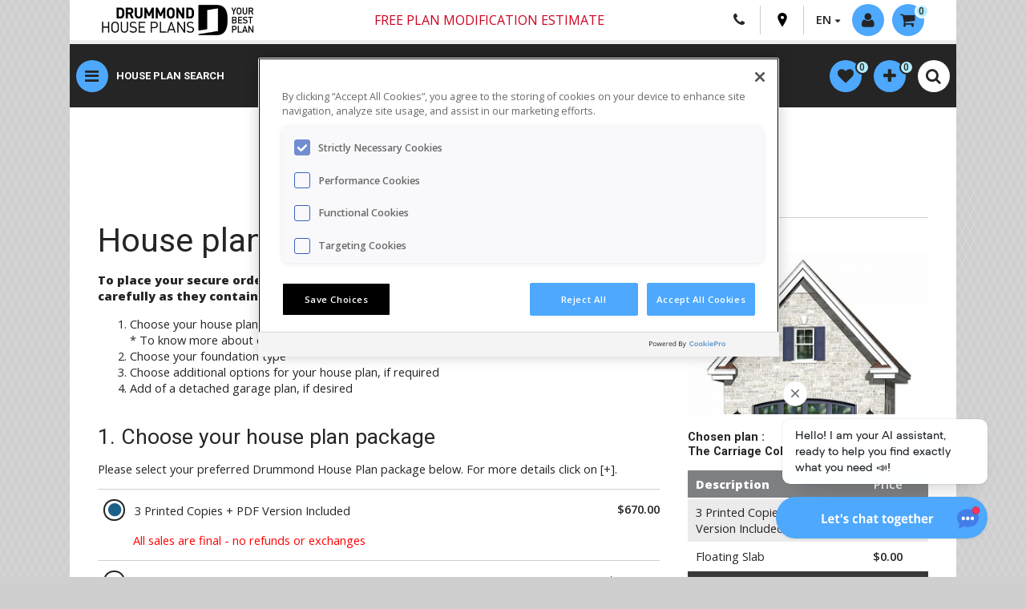

--- FILE ---
content_type: text/html; charset=UTF-8
request_url: https://drummondhouseplans.com/house-plan-configuration/1002238
body_size: 13678
content:
<!DOCTYPE html>
<html lang="en" prefix="og: http://ogp.me/ns#">
<head>
    <script src="https://www.google.com/recaptcha/api.js?render=6LeK_dYZAAAAAOt8kAkMxMeTkX2I41t6RnU5NJ6f"></script>
    <meta http-equiv="Content-Type" content="text/html; charset=utf-8">
    <meta name="viewport" content="width=device-width, initial-scale=1">
    <meta name="description" content="">
            <meta name="robots" content="index,follow">
        <link rel="canonical" href="https://drummondhouseplans.com/house-plan-configuration/1002238">
        <link rel="alternate" href="https://drummondhouseplans.com/house-plan-configuration/1002238" hreflang="en" />
        <link rel="alternate" href="https://dessinsdrummond.com/configuration-du-plan-de-maison/1002238" hreflang="fr" />
    <link rel="stylesheet" href="https://use.fontawesome.com/releases/v6.1.2/css/all.css">
    <title>House plan order form 2979-15</title>

    <link rel="stylesheet" href="/build/321.dcd59e30.css"><link rel="stylesheet" href="/build/app.b4f06830.css">
    
    <link href="https://fonts.googleapis.com/css?family=Open+Sans:400,600,800|Roboto:200,400,500,700" rel="stylesheet">
    <link href="https://fonts.googleapis.com/css2?family=Montserrat:ital,wght@0,100..900;1,100..900&display=swap" rel="stylesheet">
    <link rel="icon" type="image/x-icon" href="/build/images/favicon.ico" />
        <meta property="og:image" content="https://drummondhouseplans.com/build/images/lien_statique-08.jpg">    
                            <script src="https://cdn.cookielaw.org/scripttemplates/otSDKStub.js"  type="text/javascript" charset="UTF-8" data-domain-script="8123901b-dff0-454b-ae00-97c6582a6167" ></script>
        <script type="text/javascript">
            function OptanonWrapper() { }
        </script>
        
                <script type="text/javascript">
            (function(c,l,a,r,i,t,y){
                c[a]=c[a]||function(){(c[a].q=c[a].q||[]).push(arguments)};
                t=l.createElement(r);t.async=1;t.src=https://www.clarity.ms/tag/+i;
                y=l.getElementsByTagName(r)[0];y.parentNode.insertBefore(t,y);
            })(window, document, "clarity", "script", "oknfpdls4u");
        </script>

        <!-- Data Layer -->
        <script>
            window.dataLayer = window.dataLayer || [];
            dataLayer = [{
                language: 'en',
                statusconnexion: 'annonyme',
                                                                                                }];
        </script>

        <!-- Google Tag Manager -->
        <script>(function(w,d,s,l,i){w[l]=w[l]||[];w[l].push({'gtm.start':
                    new Date().getTime(),event:'gtm.js'});var f=d.getElementsByTagName(s)[0],
                j=d.createElement(s),dl=l!='dataLayer'?'&l='+l:'';j.async=true;j.src=
                'https://www.googletagmanager.com/gtm.js?id='+i+dl;f.parentNode.insertBefore(j,f);
            })(window,document,'script','dataLayer','GTM-5TGSPJP');
            window.googletag = window.googletag || {cmd: []};
            googletag.cmd.push(function() {
                googletag.pubads().enableLazyLoad({
                    // Fetch slots within 5 viewports.
                    fetchMarginPercent: 500,
                    // Render slots within 2 viewports.
                    renderMarginPercent: 200,
                    // Double the above values on mobile, where viewports are smaller
                    // and users tend to scroll faster.
                    mobileScaling: 2.0
                });

                // This listener will be called when an impression becomes viewable.
                googletag.pubads().addEventListener('impressionViewable', function(event) {
                    var slot = event.slot;
                    var elem = document.getElementById(slot.getSlotElementId());

                    while (elem.parentElement !== null && elem.parentElement !== undefined) {
                        elem = elem.parentElement;
                        if (elem.id === 'make-me-sticky-header') {
                            elem.classList.add('make-me-sticky-header');
                            // add second sticky.
                            var elemSticky = document.getElementById("make-me-sticky");
                            if (elemSticky) {
                                if($(window).width() > 767) {
                                    var top = elem.offsetHeight + 96;
                                    $("#make-me-sticky").css({ top: top + 'px' });
                                }
                                elemSticky.classList.add('make-me-sticky');
                            }
                            break;
                        } else if (elem.id === 'make-me-sticky-banner') {
                            elem.classList.add('make-me-sticky-banner');
                            break;
                        }
                    }

                    setTimeout(function() {
                        if (elem.id === 'make-me-sticky-header') {
                            elem.classList.remove('make-me-sticky-header');
                            var elemSticky = document.getElementById("make-me-sticky");
                            if (elemSticky) {
                                elemSticky.classList.remove('make-me-sticky');
                            }
                        } else if (elem.id === 'make-me-sticky-banner') {
                            elem.classList.remove('make-me-sticky-banner');
                        }
                    }, 2750);
                });
            });
        </script>
        <!-- End Google Tag Manager -->
    
    <!-- Chat Bot -->
            <script type="text/javascript">
            var DOCUMENT_ID = 'asst_5BN1aoYoRKWZ6OXCoiUFhv5S'
            var VF_ID = '66b28b02a29d539481615909'
        </script>
        <script async src="https://storage.googleapis.com/capture-cdn/onsite-js/webchat_setup.js"></script>
    
    <!-- Google DFP -->
    

    <!-- Rumble script -->
    <script type="text/javascript" src="/build/rumble/rumble.js"></script>

</head>

<body id="custom-purchase" class="t-home-2020 t-theme-2020">
    <!-- Google Tag Manager (noscript) -->
    <noscript>
        <iframe src="https://www.googletagmanager.com/ns.html?id=GTM-5TGSPJP" height="0" width="0" style="display:none;visibility:hidden"></iframe>
    </noscript>
    <!-- End Google Tag Manager (noscript) -->


<div id="hautpage"></div>
<div id="main-content">
    <header class="c-header">
        <div class="container">
            <div class="c-header-inner">
                <div class="c-header__top">
                    <a href="/" class="c-logo__link hide-on-small"><img class="c-logo" src="/build/images/DHP_logo_web.jpg" alt=""></a>
                    <a href="/" class="c-logo__link view-on-mobile"><img class="c-logo" src="/build/images/DHP_logo_web_mobile.jpg" alt=""></a>
                    <nav class="c-top-nav" role="navigation">
                        <div class="container-tooltip c-header-free-shipping hide-on-small">
                            <a class="free-ship" href="/plan-modification-request-form">
                                <i>Free plan modification estimate</i>
                            </a>
                        </div>
                        <!-- Free shipping mobile - Start -->
                        <div class="container-tooltip c-header-free-shipping hide-on-small">
                            <a class="free-ship" href="/plan-modification-request-form" >
                                <i>Free plan modification estimate</i>
                            </a>
                        </div>
                        <!-- Free shipping mobile - End -->
                        <div class="meta-links c-meta-links">
                            <div class="c-meta-links-list">
                                <a class="view-on-mobile c-meta-links-list__item o-btn-tel" href="tel:18005675267">
                                    <i class="fa fa-phone"></i>
                                </a>
                                <a class="hide-on-medium c-meta-links-list__item o-btn-tel" href="/contact-us">
                                    <i class="fa fa-phone"></i>
                                </a>
                                <a class="o-btn-pin c-meta-links-list__item" href="/our-regional-offices">
                                    <svg version="1.1" id="Layer_1" xmlns="http://www.w3.org/2000/svg" xmlns:xlink="http://www.w3.org/1999/xlink" x="0px" y="0px"
                                         viewBox="0 0 365 560" enable-background="new 0 0 365 560" xml:space="preserve">
										 <path fill="#000000" d="M182.9,551.7c0,0.1,0.2,0.3,0.2,0.3S358.3,283,358.3,194.6c0-130.1-88.8-186.7-175.4-186.9
		 									C96.3,7.9,7.5,64.5,7.5,194.6c0,88.4,175.3,357.4,175.3,357.4S182.9,551.7,182.9,551.7z M122.2,187.2c0-33.6,27.2-60.8,60.8-60.8
		 									c33.6,0,60.8,27.2,60.8,60.8S216.5,248,182.9,248C149.4,248,122.2,220.8,122.2,187.2z"/>
									</svg>
                                </a>
                                <div class="langages c-meta-links-list__item">
                                    <span class="fl arrow-down">EN</span>
                                    <ul class="langages-select">
                                        <li><a href="https://dessinsdrummond.com/configuration-du-plan-de-maison/1002238">FR</a></li>
                                    </ul>
                                </div>
                            </div>
                            <div class="c-mobile-login logged-out drop-menu-activator">
                                                                    <a class=" ghost-circle c-mobile-login__button activate-lightbox" modal="login-widget" href="#">
                                        <i class="fa fa-user" aria-hidden="true"></i>
                                        <span class="hide-on-small not-logged-label">Login / Registration</span>
                                    </a>
                                                            </div>
                                <div class="c-cart-button">
        <div id="profile-kart" class="drop-menu-activator">
            <a class="fl ghost-circle arrow-down" href="/cart">
                <i class="fa fa-shopping-cart" aria-hidden="true"></i><span class="hide-on-small">0</span>
            </a>
            <div class="drop-menu">
                <ul class="products-list">
                                    </ul>
                <a class="more-link vignette-titre" href="/cart">Show my cart</a>
                <span class="more-link disp-inlblk">No plan in your cart</span>
            </div>
        </div>
    </div>

                        </div>
                    </nav>
                </div>
                <div class="c-header__bottom">

                    <!-- New button menu - Start -->
                    <button class="ghost-circle js-show-nav o-button-reset">
                        <i id="menuButton" class="fa fa-bars ghost-circle" aria-hidden="true"></i>
                    </button>
                    <!-- New button menu - End -->
                    <!-- Free shipping mobile - Start -->
                    <div class="container-tooltip c-header-free-shipping view-on-mobile">
                        <a class="free-ship" href="#" >
                            Free shipping
                        </a>
                        <span class="tooltip tooltip-livraison livraison-gratuite-en">
                        <p>There are no shipping fees if you buy one of our 2 plan packages "PDF file format" or "5 sets of blueprints + PDF". Shipping charges may apply if you buy additional sets of blueprints.</p>
                        </span>
                    </div>
                    <!-- Free shipping mobile - End -->
                    <!-- New nav menu - Start -->
                    <nav class="c-nav-main">
                        <ul class="c-nav-main-list">
                            <li class="c-nav-main-list__item">
                                <a href="/search-house-plan" class="c-nav-main-list__link">House plan search</a>
                            </li>
                            <li class="c-nav-main-list__item">
                                <a href="/house-plan-collections" class="c-nav-main-list__link">Collections</a>
                            </li>
                            <li class="c-nav-main-list__item">
                                <a href="/collection-en/new-house-plan" class="c-nav-main-list__link">New plans</a>
                            </li>
                            <li class="c-nav-main-list__item">
                                <a href="/home-cottage-cabin-garage-photos" class="c-nav-main-list__link">Photo gallery</a>
                            </li>
                            <li class="c-nav-main-list__item">
                                <a href="/house-plan-modification-services" class="c-nav-main-list__link">Modifications</a>
                            </li>
                        </ul>
                    </nav>
                    <nav class="c-mobile-links-ipad">
                        <ul class="c-mobile-quick-links">
                            <li class="c-mobile-quick-links__item"><a class="c-mobile-quick-links__link" href="/search-house-plan">HOUSE PLANS</a></li>
                            <li class="c-mobile-quick-links__item"><a class="c-mobile-quick-links__link" href="/house-plan-collections">COLLECTIONS</a></li>
                            <li class="c-mobile-quick-links__item"><a class="c-mobile-quick-links__link" href="/collection-en/new-house-plan">NEW PLANS</a></li>
                            <li class="c-mobile-quick-links__item"><a class="c-mobile-quick-links__link" href="/home-cottage-cabin-garage-photos">PHOTOS</a></li>
                            <li class="c-mobile-quick-links__item"><a class="c-mobile-quick-links__link" href="/house-plan-modification-services">MODIFICATIONS</a></li>
                        </ul>
                    </nav>
                    <!-- New nav menu - Start -->
                    <nav id="meta-nav" role="navigation" class="fr">
                        <div id="search" class="search-container clearfix">
                            <a href="#" class="open-mobile-nav-search close-sub-menu view-on-mobile" menu="meta-nav">Drummond House Plans</a>
                                        <ul id="popular-links" class="ui-menu ui-widget ui-widget-content ui-autocomplete">
        <li class="ui-menu-item"><a href="/search-house-plan"><span class="upp-case">Advanced plan search</span></a></li>
        <li class="ui-menu-item"><a href="/house-plan-collections"><span class="upp-case">Collections</span></a></li>
        <li class="ui-menu-spacer"></li>
        <li class="ui-menu-item"><a href="/collection-en/new-house-plan">New house plans</a></li>
        <li class="ui-menu-item"><a href="/collection-en/recently-sold-house-plans">Recently sold</a></li>
        <li class="ui-menu-item"><a href="/collection-en/100-most-popular-house-plans">100 Best-sellers</a></li>
        <li class="ui-menu-item"><a href="/home-cottage-cabin-garage-photos">Photo Gallery</a></li>
        <li class="ui-menu-spacer"></li>
        <li class="ui-menu-item"><a href="/collection-en/scandinavian-house-plan-collection">Scandinavian</a></li>
        <li class="ui-menu-item"><a href="/collection-en/farmhouse-designs">Modern Farmhouse</a></li>
        <li class="ui-menu-item"><a href="/collection-en/contemporary-house-cottage-plan-collection">Contemporary</a></li>
        <li class="ui-menu-item"><a href="/collection-en/modern-house-cottage-plan-collection">Modern style</a></li>
        <li class="ui-menu-item"><a href="/collection-en/ranch-house-plans">Ranch style</a></li>
        <li class="ui-menu-spacer"></li>
        <li class="ui-menu-item"><a href="/collection-en/cottage-vacation-house-plan-collection">Cabins, chalets, waterfront</a></li>
        <li class="ui-menu-item"><a href="/collection-en/tiny-house-tiny-cabin-plans">Tiny houses & cabins</a></li>
        <li class="ui-menu-item"><a href="/collections-en/multi-family-house-plan-collections">Duplex & multi-family</a></li>
        <li class="ui-menu-spacer"></li>
        <li class="ui-menu-item"><a href="/collections-en/garage-plan-collections">Garage plans</a></li>
        <li class="ui-menu-item"><a href="/collections-en/pool-house-plan">Pool cabana plans</a></li>
        <li class="ui-menu-spacer"></li>
        <li class="ui-menu-item"><a href="/plan-modification-request-form"><span class="upp-case">Plan modifications - free estimate</span></a></li>
    </ul>
    
                        </div>
                    </nav>
                    <!--  profile-nav - Start -->
                    <nav id="profile-nav" class="fr homePage2021" role="navigation">
                        <ul>
                            <li id="profile-wishlist" class="drop-menu-activator">
                                    <li id="profile-wishlist" class="drop-menu-activator">
        <a class="fl ghost-circle" href="/my-favorite-house-plans">
            <i class="fa fa-heart" aria-hidden="true"></i><span class="hide-on-small"><span id="heart-number">0</span></span>
        </a>
        <div class="drop-menu">
            <ul class="products-list" id="favorites-list">
                            </ul>
            <a id="link-favorites" class="more-link vignette-titre" href="/my-favorite-house-plans">Show all</a>
            <span id="no-favorites" class="more-link disp-inlblk">No plan in your favorites</span>
        </div>
    </li>

                            </li>

                            <li id="profile-comparator" class="drop-menu-activator">
                                    <li id="profile-comparator" class="drop-menu-activator">
        <a class="fl ghost-circle" href="/compare-house-plans">
            <i class="fa fa-plus" aria-hidden="true"></i><span class="hide-on-small"><span id="comparator-number">0</span></span>
        </a>
        <div class="drop-menu">
            <ul class="products-list" id="compare-list">
                            </ul>
            <a id="link-compare" class="more-link vignette-titre" href="/compare-house-plans">Show the comparator</a>
            <span id="no-compare" class="more-link disp-inlblk">No plan in your comparator</span>
        </div>
    </li>

                            </li>
                            <li>
                                           <form name="search_global" method="get" action="/global-search" class="c-header-search" id="search_gobal">
       <table class="input-with-submit clr-both">
           <tr>
               <td>
                   <input type="text" id="search_global_global" name="search_global[global]" required="required" placeholder="Quick menu | Plan #" />
                </td>
                <td class="search-button-invite">
                    <i class="fa fa-search" aria-hidden="true"></i>
                    <button type="submit" id="search_global_save" name="search_global[save]">.</button>
                </td>
            </tr>
       </table>
       </form>
        
                            </li>
                            <li class="view-on-mobile">
                                <div class="c-search-toggle__wrap">
                                    <button class="c-mobile-search-toggle ghost-circle open-mobile-nav-search" menu="quick-search">
                                        <i class="fa fa-sliders" aria-hidden="true"></i>
                                    </button>
                                </div>
                            </li>
                            <li>
                                <div class="c-search-toggle__wrap">
                                    <button class="c-mobile-search-toggle ghost-circle js-mobile-search-toggle">
                                        <i class="fa fa-search -idle" aria-hidden="true"></i>
                                        <i class="fa fa-close -active" aria-hidden="true"></i>
                                    </button>
                                </div>
                            </li>
                        </ul>
                    </nav>
                    <!-- profile-nav - End -->
                </div>
            </div>
            <div id="search-nav-advanced-search" class="view-on-mobile">
                <a class="open-mobile-nav" menu="quick-search" href="#">
                    <i class="fa fa-search" aria-hidden="true"></i>Advanced Search
                </a>
            </div>
            <!-- untouch subnav - Start -->
            <nav id="main-nav-en" role="navigation" class="">
                <div class="nav-container">
                    <a id="close-main-nav" href="#" class="close-sub-menu view-on-medium">Drummond House Plans</a>
                    <ul class="main-list">
                        <li class="active-default menu-item menu-item-parent">
                            <a href="#" class="activator width-33pc">
                                <span>Find your house plan</span>
                            </a>
                            <div class="sub-menu width-66pc  border-left">
    <a href="#" class="close-sub-menu view-on-medium">Find your house plan</a>
    <div class="width-50pc fl border-right first-section">
        <div class="pad-l-r-half">
            <a href="/search-house-plan" class="button call-to-action mar-top upp-case">Advanced plan search</a>
            <span class="menu-title">Top House Plan Collections</span>
            <ul>
                <li><a href="/collection-en/new-house-plan">New Plans - Latest Trends</a></li>
                <li><a href="/collection-en/recently-sold-house-plans">Recently sold</a></li>
                <li><a href="/collection-en/100-most-popular-house-plans">Best Sellers</a></li>
                <li><a href="/collection-en/farmhouse-designs">Modern Farmhouses</a></li>
                <li><a href="/collection-en/scandinavian-house-plans">Scandinavian style homes</a></li>
                <li><a href="/collection-en/contemporary-designs">Contemporary designs</a></li>
                <li><a href="/collection-en/ranch-house-plans">Ranch style homes</a></li>
                <li><a href="/collection-en/low-budget-contemporary-house-plans">Small Modern Homes</a></li>
                <li><a href="/collection-en/cottage-vacation-house-plan-collection">Cottages, Vacation Homes & Cabins</a></li>
                <li><a href="/collection-en/detached-garage-plans">Garage plans</a></li>
                <li><a href="/collection-en/multi-family-house-plans">Multi-family homes</a></li>
                <li><a href="/collection-en/4-bedroom-3-bathroom-house-plans">4 Beds / 2+ Baths Homes</a></li>
                <li><a href="/collection-en/3-bedroom-2-bathroom-house-plans">3 Beds / 2+ Baths Homes</a></li>
                <li><a href="/house-plan-collections" class="upp-case">See all collections</a></li>
            </ul>
        </div>
    </div>
    <div class="width-50pc fl">
        <img alt="" class="responsive hide-on-small" src="/build/images/en-menu-1.jpg" />
        <div class="mar-top pad-l-r-half">
            <a href="/home-cottage-cabin-garage-photos" class="button fl">Home photo gallery</a>
            <a href="/house-plan-modification-services" class="button fl">Need plan modifications</a>
            <a href="/customer-care" class="button fl">Customer care</a>
        </div>
    </div>
</div>                        </li>
                        <li class="menu-item menu-item-parent">
                            <a href="#" class="activator width-33pc">
                                <span>Collaborations</span>
                            </a>
                            <div class="sub-menu width-66pc  border-left">
     <a href="#" class="close-sub-menu view-on-medium">Collaborations</a>
     <div class="width-33pc resizing-width-collaborations fl first-section">
        <div class="collaborations-div-en">
            <a href="/collection-en/collaborations-en-maibec-x-drummond-house-plans"><img alt="Collaborations Maibec" class="responsive collaborations-image-size" src="/build/images/collaborations/en/collection-maibec-anglais.jpg" /></a>
        </div>
    </div>
    <div class="width-33pc resizing-width-collaborations fl">
        <div class="collaborations-div-en">
            <a href="/collection-en/collaborations-en-stuv-x-drummond-house-plans"><img alt="Collaborations Stûv" class="responsive collaborations-image-size" src="/build/images/collaborations/en/collection-stuv-anglais.jpg" /></a>
        </div>
    </div>
    <div class="width-33pc resizing-width-collaborations fl">
        <div class="collaborations-div-en">
            <a href="/collection-en/collaborations-en-kornergie-x-drummond-house-plans"><img alt="Collaborations Konergie" class="responsive collaborations-image-size" src="/build/images/collaborations/en/collection-konergie-anglais.jpg" /></a>
        </div>
    </div>
    <div class="width-33pc resizing-width-collaborations fl">
        <div class="collaborations-div-en">
            <a href="/collection-en/collaborations-en-rinox-x-drummond-house-plans"><img alt="Collaborations Rinox" class="responsive collaborations-image-size" src="/build/images/collaborations/en/collection-rinox-anglais.jpg" /></a>
        </div>
    </div>
    <div class="width-33pc resizing-width-collaborations fl">
        <div class="collaborations-div-en">
            <a href="/collection-en/collaborations-en-rona-x-drummond-house-plans"><img alt="Collaborations Rona" class="responsive collaborations-image-size" src="/build/images/collaborations/en/collection-rona-anglais.jpg" /></a>
        </div>
    </div>
    <div class="width-33pc resizing-width-collaborations fl">
        <div class="collaborations-div-en">
            <a href="/collection-en/collaboration-en-jenn-x-drummond-house-plans"><img alt="Collection Jenn X Drummond House Plans" class="responsive collaborations-image-size" src="/build/images/collaborations/en/collection-jenn-anglais.jpg" /></a>
        </div>
    </div>
</div>                        </li>
                        <li class="menu-item menu-item-parent">
                            <a href="#" class="activator width-33pc">
                                <span>Custom design services</span>
                            </a>
                            <div class="sub-menu width-66pc  border-left">
  <a href="#" class="close-sub-menu view-on-medium">Custom design services</a>
  <div class="width-50pc fl border-right first-section">
    <div class="pad-l-r-half">
      <span class="menu-title">Plan modifications</span>
      <ul>
        <li><a href="/house-plan-modification-services">2 Ways to get plan modifications & pricing</a></li>
        <li><a href="/plan-modification-request-form">Get my free online quote</a></li>
      </ul>
      <span class="menu-title">Custom home design, from scratch</span>
      <ul>
        <li><a href="/custom-home-design-services">5 Steps to get a custom plan & pricing</a></li>
      </ul>
      <span class="menu-title">Additional architectural services</span>
      <ul>
        <li><a href="/additional-home-design-services">Materials lists, engineering and more</a></li>
      </ul>
    </div>
  </div>
  <div class="width-50pc fl">
    <img alt="" class="responsive hide-on-small" src="/build/images/menu-contemporaine-sur-mesure.jpg" />
    <div class="mar-top pad-l-r-half">
      <a href="/house-plan-modification-photos" class="button fl">Plan modification photos</a>
      <a href="/custom-home-photos" class="button fl">Home photos - custom homes</a>
    </div>
  </div>
</div>                        </li>
                        <li class="menu-item menu-item-parent">
                            <a href="#" class="activator width-33pc">
                                <span>Home renovation plan</span>
                            </a>
                            <div class="sub-menu width-66pc  border-left">
    <a href="#" class="close-sub-menu view-on-medium">Home renovation plan</a>
    <div class="width-50pc fl border-right first-section">
        <div class="pad-l-r-half">
            <span class="menu-title">Home renovation design</span>
            <ul>
                <li><a href="/home-renovation-design-services">2 Ways to get your renovation plan & pricing</a></li>
                <li><a href="/online-renovation-plan-request-form">Online renovation form</a></li>
                <li><a href="/online-renovation-plan-request-form">Get my free online quote</a></li>
            </ul>
        </div>
    </div>
    <div class="width-50pc fl">
        <img alt="" class="responsive hide-on-small" src="/build/images/menu-en-renovation.jpg" />
        <div class="mar-top pad-l-r-half">
            <a href="/before-after-home-renovation-photos" class="button fl">Home photos - before / after renovation</a>
        </div>
    </div>
</div>                        </li>
                        <li class="menu-item">
                            <a href="/photo-gallery" target="_blank" class="width-33pc">
                                <span>Home photos & videos</span>
                            </a>
                        </li>
                        <li class="menu-item menu-item-parent">
                            <a href="#" class="activator width-33pc">
                                <span>For home builders</span>
                            </a>
                            <div class="sub-menu width-66pc  border-left">
    <a href="#" class="close-sub-menu view-on-medium">For home builders</a>
    <div class="width-50pc fl border-right first-section">
        <div class="pad-l-r-half">
            <span class="menu-title">New home builder program</span>
            <ul>
                <li><a href="/house-plan-builder-program">Builder plan packages, options & discounts</a></li>
                <li><a href="/residential-architectural-services-builders">Additional services for builders</a></li>
            </ul>
            <span class="menu-title">Advertising options</span>
            <ul>
                <li><a href="/digital-media-advertising-opportunities">Digital media advertising</a></li>
                <li><a href="/print-media-advertising-opportunities">Print media advertising</a></li>
                <li><a href="/advertising-center">Advertise your business on our site</a></li>
            </ul>
            <a href="/collection-en/builder-house-plans" class="button call-to-action mar-top upp-case">Builder house plans</a>
        </div>
    </div>
    <div class="width-50pc fl">
        <img alt="" class="responsive hide-on-small" src="/build/images/menu-jessica.jpg" />
        <div class="pad-l-r-half">
            <span class="menu-title">Jessica Langlois</span>
            <ul>
                <li>Builder & Advertising Sales Rep.</li>
                <li>Phone: 1-800-567-5267 EXT: 108</li>
                <li><a href="/cdn-cgi/l/email-protection#bed4d2dfd0d9d2d1d7cdfedacccbd3d3d1d0dad6d1cbcddbced2dfd0cd90ddd1d3"><span class="__cf_email__" data-cfemail="5c36303d323b3033352f1c382e2931313332383433292f392c303d322f723f3331">[email&#160;protected]</span></a></li>
            </ul>
            <a href="/builder-advertising-sales-contact" class="button fl">Contact our representative</a>
        </div>
    </div>
</div>                        </li>
                    </ul>
                    <ul class="secondary-list">
                        <li class="menu-item menu-item-parent">
                            <a href="#" class="activator width-33pc">
                                <span>House plan information</span>
                            </a>
                            <div class="sub-menu width-66pc  border-left">
    <a href="#" class="close-sub-menu view-on-medium">Information sur nos plans</a>
    <div class="width-50pc fl border-right first-section">
        <div class="pad-l-r-half">
            <span class="menu-title">House plan packages & options</span>
            <ul>
                <li><a href="/house-plan-packages-blueprint-options">Blueprints, PDF & plan options</a></li>
                <li><a href="/house-plan-with-materials-lists">Building material list</a></li>
                <li><a href="/additional-home-design-services">Packages, engineering, BCIN, etc.</a></li>
            </ul>
            <h4>Technical info</h4>
            <ul>
                <li><a href="/technical-information-about-house-plans">Construction stds., green homes, permits, etc.</a></li>
            </ul>
            <a href="/search-house-plan" class="button call-to-action mar-top">Find your house plan</a>
        </div>
    </div>
    <div class="width-50pc fl">
        <img alt="" class="responsive hide-on-small" src="/build/images/menu-1.jpg" />
        <div class="mar-top pad-l-r-half">
            <a href="/customer-care" class="button fl">Customer care</a>
            <a href="/contact-us" class="button fl">Contact us</a>
            <a href="/house-plan-modification-services" class="button fl">Need plan modifications</a>
        </div>
    </div>
</div>                        </li>
                        <li class="menu-item menu-item-parent">
                            <a href="#" class="activator width-33pc">
                                <span>About Drummond House Plans</span>
                            </a>
                            <div class="sub-menu width-66pc  border-left">
    <a href="#" class="close-sub-menu view-on-medium">About Drummond House Plans</a>
    <div class="width-50pc fl border-right first-section">
        <div class="pad-l-r-half">
            <span class="menu-title">Our story</span>
            <ul>
                <li><a href="/our-success-story">130,000 house plan sold since 1973...</a></li>
            </ul>
            <span class="menu-title">Business opportunities</span>
            <ul>
                <li><a href="/territories-available">Regional offices: available territories</a></li>
                <li><a href="/license-to-modify-redraw-house-plans">License for design professionnals</a></li>
                <li><a href="/job-opportunities">Job opportunities</a></li>
            </ul>
        </div>
    </div>
    <div class="width-50pc fl">
        <img alt="" class="responsive hide-on-small" src="/build/images/menu-a-propos.jpg" />
        <div class="pad-l-r-half">
            <span class="menu-title">Follow us</span>
            <ul>
                <li><a href="/social-medias">Blog, social media, newslettter</a></li>
            </ul>
            <a href="/customer-care" class="button fl">Customer care</a>
            <a href="/contact-us" class="button fl">Contact us</a>
            <a href="/our-regional-offices" class="button fl">Our 31 sales offices</a>
        </div>
    </div>
</div>                        </li>
                        <li class="menu-item">
                            <a href="http://blog.drummondhouseplans.com" target="_blank" class="width-33pc">
                                <span>Blog</span>
                            </a>
                        </li>
                        <li class="menu-item">
                            <a href="/our-regional-offices" class="width-33pc" target="_blank">
                                <span>Our 31 sales offices</span>
                            </a>
                        </li>
                    </ul>
                    <div class="close-menu-en"> </div>
                </div>
            </nav>
            <!-- untouch subnav - End -->
        </div>
        <div id="sticky-dummy" class="hide-on-medium"></div>
    </header>

    <div id="make-me-sticky-header" class="container">
        <div class="o-header-pub__wrap">
            <ul class="pub-banners">
                <li class="banner-728-90">
                                    </li>
            </ul>
        </div>
    </div>

    <div class="container">
        <div class="c-mobile-quick-links__wrap">
            <ul class="c-mobile-quick-links">
                <li class="c-mobile-quick-links__item"><a class="c-mobile-quick-links__link" href="/search-house-plan">HOUSE PLANS</a></li>
                <li class="c-mobile-quick-links__item"><a class="c-mobile-quick-links__link" href="/house-plan-collections">COLLECTIONS</a></li>
                <li class="c-mobile-quick-links__item"><a class="c-mobile-quick-links__link" href="/collection-en/new-house-plan">NEW PLANS</a></li>
                <li class="c-mobile-quick-links__item"><a class="c-mobile-quick-links__link" href="/home-cottage-cabin-garage-photos">PHOTOS</a></li>
                <li class="c-mobile-quick-links__item"><a class="c-mobile-quick-links__link" href="/house-plan-modification-services">MODIFICATIONS</a></li>
            </ul>
        </div>
    </div>

    <section class="o-section-slider-fold">
        <div class="container">
            <div class="c-slider-fold__wrap">
                <div class="c-slider-fold-sidebar -mobile-collapse">
                    <div class="c-slider-fold-sidebar__button__wrap">
                        <button class=" js-slider-fold-sidebar__button c-slider-fold-sidebar__button">Plan search</button>
                    </div>
                    <!-- Search sidebar - Start -->
                                            <form name="search_plan" method="get" action="/search-house-plan" id="quick-search">
<a href="#" class="open-mobile-nav close-sub-menu view-on-mobile" menu="quick-search">Drummond House Plans</a>
<div class="c-fold-search">
    <p class="c-fold-search__title">
        Research
    </p>
    <div class="o-form__item">
        <div class="o-select__wrap">
            <select id="searh_plan_types_nav" name="search_plan[types]" class="o-select"><option value="">All plan types</option><option value="1000001">House</option><option value="1000024">Cottage, chalet, cabin</option><option value="1000005">Semi-detached and multi family</option><option value="1000002">Detached garage</option><option value="1000030">Pool house and cabana</option><option value="1000004">Storage Shed</option><option value="1000003">Playhouse</option></select>
        </div>
    </div>
        <div class="o-form__item">
        <div class="o-range-slider">
            <label class="o-range-slider__label" for="">Number of floor (s)</label>
            <div class="overflow-hidden filter-container">
    <p>
        <input type="checkbox" id="search_plan_formats_1000001" name="search_plan[formats][]" value="1000001" />
        <label for="search_plan_formats_1000001">1 floor house plans</label>
    </p>
    <p>
        <input type="checkbox" id="search_plan_formats_1000003" name="search_plan[formats][]" value="1000003" />
        <label for="search_plan_formats_1000003">2+ floors home plans</label>
    </p>
    <p>
        <input type="checkbox" id="search_plan_formats_1000004" name="search_plan[formats][]" value="1000004" />
        <label for="search_plan_formats_1000004">Split-levels</label>
    </p>
</div>        </div>
    </div>
        <div class="o-form__item">
        <div class="o-range-slider" id="q-search-rooms">
            <label class="o-range-slider__label" for="">Number of rooms</label>
                <div class="pad-left-mobile" id="slider-snap-home"></div>
            <ul class="inline-ul-li filter-values pad-left-mobile">
                <li>0</li><li>1</li><li>2</li><li>3</li><li>4</li><li>5</li><li>6+</li>
            </ul>
        </div>
    </div>
    <div class="o-form__item">
        <div class="o-range-slider" id="q-search-bathrooms">
            <label class="o-range-slider__label" for="">Number of bathrooms</label>
            <div class="pad-left-mobile" id="slider-snap-quick-bathroom-home"></div>
            <ul class="inline-ul-li filter-values pad-left-mobile">
                <li>0</li><li>1</li><li>1.5</li><li>2</li><li>2.5</li><li>3</li><li>3.5</li><li>4+</li>
            </ul>
        </div>
    </div>
    <div class="o-form__item mar-top-new-header">
        <button type="submit" id="search_plan_save_nav" name="search_plan[save]" class="n-button -blue">Search</button>
    </div>
    <div class="o-form__item">
        <a href="/search-house-plan" class="c-advance-search">Advanced search</a>
    </div>
</div>
        

    <input type="hidden" id="search_plan_bedroomsMin_nav" name="search_plan[bedroomsMin]" value="0" />
<input type="hidden" id="search_plan_bedroomsMax_nav" name="search_plan[bedroomsMax]" value="6" />
<input type="hidden" id="search_plan_bathroomsMin_nav" name="search_plan[bathroomsMin]" value="0" />
<input type="hidden" id="search_plan_bathroomsMax_nav" name="search_plan[bathroomsMax]" value="4" />
<input type="hidden" id="search_plan_global_nav" name="search_plan[global]" />
</form>

                                        <!-- Search sidebar - End -->
                </div>
                <div class="c-slider-fold__inner">
                    <div class="c-slider-single-plan__wrap">

                        <div class="c-slider-single-plan js-slider-single-plan-home">
                                                    </div>

                        <div class="c-slider-single-plan-nav__wrap">
                            <div class='c-slider-single-plan-nav js-slider-single-plan-nav-home'>
                                                            </div>
                        </div>
                    </div>
                </div>
            </div>
        </div>
    </section>

    <div class="container space-for-quick-search">            <main id="purchase-customize">
      <form name="plan_configuration" method="post" id="planConfiguration" data-id="1002238" autocomplete="off">
            <div id="customize-content">
        <h1>House plan order form</h1>
        <p><b>To place your secure order online, be sure your review each of the 4 following sections carefully as they contain choices you must make.</b></p>
        <ol>
          <li>
            Choose your house plan package<br>
            * To know more about our builder program, call us at <a class="underline-info clr-both" href="tel:8005675267">800-567-5267</a>
          </li>
          <li>Choose your foundation type</li>
          <li>Choose additional options for your house plan, if required</li>
          <li>Add of a detached garage plan, if desired</li>
        </ol>
        <section id="section-1">
            <h3>1. Choose your house plan package</h3>
            <p>Please select your preferred Drummond House Plan package below.  For more details click on [+].</p>
            <table class="purchase-options">
                            <tr>
                <td>
                  <div class="radio-label big-radio">
                    <input type="radio" id="plan_configuration_packages_0" name="plan_configuration[packages]" required="required" value="1000012" checked="checked" />
                    <label for="plan_configuration_packages_0" class="required">3 Printed Copies + PDF Version Included</label>
                  </div>
                  <div class="mention-vente-finale">
                    <span>All sales are final - no refunds or exchanges</span>
                  </div>
                                  </td>
                <td class="price">$<span>670.00</span></td>
              </tr>
                            <tr>
                <td>
                  <div class="radio-label big-radio">
                    <input type="radio" id="plan_configuration_packages_1" name="plan_configuration[packages]" required="required" value="1000014" />
                    <label for="plan_configuration_packages_1" class="required">1 set of CAD</label>
                  </div>
                  <div class="mention-vente-finale">
                    <span>All sales are final - no refunds or exchanges</span>
                  </div>
                                  </td>
                <td class="price">$<span>1,005.00</span></td>
              </tr>
                            <tr>
                <td>
                  <div class="radio-label big-radio">
                    <input type="radio" id="plan_configuration_packages_2" name="plan_configuration[packages]" required="required" value="1000029" />
                    <label for="plan_configuration_packages_2" class="required">PDF file format</label>
                  </div>
                  <div class="mention-vente-finale">
                    <span>All sales are final - no refunds or exchanges</span>
                  </div>
                                  </td>
                <td class="price">$<span>555.00</span></td>
              </tr>
                          </table>
            <div class="section-options">
              <p>The purchase of a complete plan above is necessary if you wish to obtain additional copies of your plan, PAPER, as shown below:</p>
                            <div class="radio-label">
                <input type="number" id="plan_configuration_copie" name="plan_configuration[copie]" max="99" min="0" />
                <label for="plan_configuration_copie">Additional set(s)</label>
                <div>(unit / $50.00)</div>
              </div>
              <hr class="clear">
                                              <div class="description">
    <a href="#" class="activator"><span>Additional copies detail</span></a>
    <div class="hidden">
        <h4 class="upp-case">ADDITIONAL SET(S) OF BLUEPRINTS</h4>
        <p>By initially ordering a sufficient number of copies, you will avoid additional copy fees ($40/copy) as well as shipping costs. In addition, it is prohibited to reproduce in a digital or paper format, in whole or in part of your plan, so to obtain additional copies, you must <a href="/contact-us">contact us</a> directly, within 6 months after the purchase of your plan.</p>
        <a class="activator" href="#">Close</a>
    </div>
</div>                          </div>
                        <div class="section-options">
              <div class="bon-commande-entrepreneur">
                Builder program
              </div>
              <div class="description focus">
    <a href="#" class="activator"><span>Details</span></a>
    <div class="hidden">
        <p>Please call us for more information on our builder program and offers, including substantial discounts on your plan purchase! <a href="tel:8005675267">800-567-5267</a></p>
        <a class="activator" href="#">Close</a>
    </div>
</div>            </div>
          </section>
          <section id="section-2">
                        <h3>2. Selection of foundation type</h3>
            <p>Free foundation type included with this house plan : <b>Floating Slab</b></p>
            <p>If you wish to change your foundation type, here are the various options available to you:</p>
            <p class="fondation-information">For other foundation options, contact our plan modification team: 1-800-567-5267 or <a href="/cdn-cgi/l/email-protection#2940474f46694d5b5c444446474d41465c5a4c594548475a074a4644"><span class="__cf_email__" data-cfemail="1e777078715e7a6c6b737371707a76716b6d7b6e727f706d307d7173">[email&#160;protected]</span></a></p>
            <table class="purchase-options">
                            <tr>
                <td>
                  <div class="radio-label big-radio">
                    <input type="radio" id="plan_configuration_foundations_0" name="plan_configuration[foundations]" required="required" value="1000009" checked="checked" />
                    <label for="plan_configuration_foundations_0" class="required">Floating Slab</label>
                  </div>
                                    <div class="description">
    <a href="#" class="activator"><span>Detail</span></a>
    <div class="hidden">
        <p>Here is the schematic of a floating slab if you want this type of foundation :</p>
                <p class="bold">Floating Slab-Stem wall (with concrete bearing walls)</p>
        <img class="responsive" src="/build/images/garage_foundation_floating_slab.jpg" />
                <a class="activator" href="#">Close</a>
    </div>
</div>                </td>
                <td class="price"><span>$0.00</span></td>
              </tr>
                            <tr>
                <td>
                  <div class="radio-label big-radio">
                    <input type="radio" id="plan_configuration_foundations_1" name="plan_configuration[foundations]" required="required" value="1000003" />
                    <label for="plan_configuration_foundations_1" class="required">Monolithic Slab</label>
                  </div>
                                      <div class="mention-vente-finale monolithic-slab">
                      <span>For this option, some cities or municipalities may require an engineer's seal, according to the building code, and this cost would therefore be the customer’s responsibility.</span>
                    </div>
                                    <div class="description">
    <a href="#" class="activator"><span>Detail</span></a>
    <div class="hidden">
        <p>Here is the schematic of a monolithic slab if you want this type of foundation :</p>
                <p class="bold">Monolithic Slab - Slab on grade</p>
        <img class="responsive" src="/build/images/garage_foundation_monolithic_slab.jpg" />
                <a class="activator" href="#">Close</a>
    </div>
</div>                </td>
                <td class="price"><span>$0.00</span></td>
              </tr>
                          </table>
                      </section>
          <section id="section-3">
            <h3>3. Choice of additional house plan options <span>(Optional)</span></h3>
            <table class="purchase-options">
                              <tr>
                  <td>
                    <div class="radio-label big-checkbox">
                      <input type="checkbox" id="plan_configuration_options_0" name="plan_configuration[options][]" value="1000053" />
                      <label for="plan_configuration_options_0">Material List</label>
                    </div>
                                      </td>
                  <td class="price"><span>$185.00</span></td>
              </tr>
                              <tr>
                  <td>
                    <div class="radio-label big-checkbox">
                      <input type="checkbox" id="plan_configuration_options_1" name="plan_configuration[options][]" value="1000026" />
                      <label for="plan_configuration_options_1">Right Reading Reverse</label>
                    </div>
                                      </td>
                  <td class="price"><span>$175.00</span></td>
              </tr>
                              <tr>
                  <td>
                    <div class="radio-label big-checkbox">
                      <input type="checkbox" id="plan_configuration_options_2" name="plan_configuration[options][]" value="1000113" />
                      <label for="plan_configuration_options_2">BCIN Certification (For construction in Ontario only) (Delivery delays: up to 20 business days)</label>
                    </div>
                                      </td>
                  <td class="price"><span>$240.00</span></td>
              </tr>
                              <tr>
                  <td>
                    <div class="radio-label big-checkbox">
                      <input type="checkbox" id="plan_configuration_options_3" name="plan_configuration[options][]" value="1000032" />
                      <label for="plan_configuration_options_3">All documents in FRENCH</label>
                    </div>
                                      </td>
                  <td class="price"><span>$0.00</span></td>
              </tr>
                          </table>
          </section>
                      <div class="pad-bottom pad-top border-btm txt-align-center">
              <button type="submit" id="plan_configuration_save" name="plan_configuration[save]" class="button call-to-action">Add to cart</button>
            </div>
        </div>
                    <aside id="customize-sidebar" class="">
        <div class='container-fixed'>
          <div class="sidebar-container">
            <div class="bkg-color overflow-hidden">
              <section id="section-sidebar-main">
                <div class="section-header">
                  <h4 class="border-top">Your choices</h4>
                  <div class="crop-container-plancher">
                    <img class="responsive" title="front - BASE MODEL of garage plan 2979-15" alt="front - BASE MODEL - One-car garage plan with bonus space on attic - The Carriage Colonial 1" src="/storage/_entemp_/plan-2-floors-home-plans-2979-15-front-base-model-283px-96b59ed1.jpg" />
                  </div>
                  <div class="overflow-hidden pad-top ">
                    <label>Chosen plan :</label><h5>The Carriage Colonial 1 <span>(2979-15)</span></h5>
                  </div>
                </div>
                <div id="main-plan-information">
                  <table class="details pad-bottom">
    <tr class="table-head"><th>Description</th><th class="price">Price</th><th></th><tr>
                    <tr>
        <td>3 Printed Copies + PDF Version Included</td>
        <td class="price"><span>$670.00</span></td>
        <td></td>
    <tr>
                                                                    <tr class="free">
        <td>Floating Slab</td>
        <td class="price"><span>$0.00</span></td>
        <td></td>
    <tr>
                                                                                                <tr class="total"><td>Subtotal main plan</td><td class="price"><span>$670.00</span></td><td></td><tr>
</table>
<span class="note info-alert">Delivery delay: <strong>2 to 5 days</strong> (PDF and sets of blueprints) </span>
                </div>
              </section>

              <div class="pad-bottom pad-top border-btm txt-align-center">
                <button type="submit" id="plan_configuration_saveSidebar" name="plan_configuration[saveSidebar]" class="button call-to-action">Add to cart</button>
              </div>
              <p>Purchases made on our site are secure.</p>
              <ul class="payment-options clean-ul">
                <li><img class="" alt="visa" src="/build/images/visa.png" /></li>
                <li><img class="" alt="visa" src="/build/images/master-card.png" /></li>
                <li><i class="fa fa-lock" aria-hidden="true"></i></li>
              </ul>
            </div>
          </div>
        </div>
      </aside>
          <input type="hidden" id="plan_configuration_copieId" name="plan_configuration[copieId]" value="1000028" /><input type="hidden" id="plan_configuration__token" name="plan_configuration[_token]" value="f2858910.Z74Pli_G2fbPijW-3OXWvvecdirU86pPZZ4b2-X6jKE.A9tj1EqMqaG94Gb6k6us4bXzI2GzkfgdDu5pldS258Im526hfJDhoqLZAQ" /></form>
  </main>
      </div>
    <footer class="c-footer ">
        <div class="container">
            <div class="c-footer__inner">
                <div class="o-row -invert">
                    <div class="o-col -large">
                        <div class="o-row">
                            <div class="o-col w-1/3">
                                <h3><a href="/search-house-plan">Our plans</a></h3>
                                <nav>
                                    <ul>
                                        <li><a href="/search-house-plan">Advanced search</a></li>
                                        <li><a href="/house-plan-collections">Collections</a></li>
                                        <li><a href="/collections-en/collaboration-en">Collaborations</a></li>
                                        <li><a href="/collection-en/new-house-plan">New plans</a></li>
                                        <li><a href="/collection-en/recently-sold-house-plans">Recently sold</a></li>
                                        <li><a href="/collection-en/100-most-popular-house-plans">100 most popular</a></li>
                                        <li><a href="/photo-gallery">Photos & videos</a></li>
                                    </ul>
                                </nav>
                                <div class="view-on-mobile">
                                    <h3><a href="/collections-en/collaboration-en">Collaborations</a></h3>
                                </div>
                                <div class="view-on-mobile">
                                    <h3><a href="/house-plan-collections">Collections</a></h3>
                                </div>
                                <div class="view-on-mobile">
                                    <h3><a href="/plan-modification-request-form">Plan modifications</a></h3>
                                </div>
                                <div class="view-on-mobile">
                                    <h3><a href="/custom-plan-form">Full custom design</a></h3>
                                </div>
                                <div class="view-on-mobile">
                                    <h3><a href="/online-renovation-plan-request-form">Renovation design for existing home</a></h3>
                                </div>
                                <div class="view-on-mobile">
                                    <h3><a href="/contact-us">Online Forms</a></h3>
                                </div>
                                <div class="hide-on-small">
                                    <h3><a href="/contact-us">Online Forms</a></h3>
                                    <nav>
                                        <ul>
                                            <li><a href="/plan-modification-request-form">Plan modifications</a></li>
                                            <li><a href="/custom-plan-form">Full custom design</a></li>
                                            <li><a href="/online-renovation-plan-request-form">Renovation design for existing home</a></li>
                                            <li><a href="/general-question">General information</a></li>
                                            <li><a href="/share-your-home-photos">Send us your photos</a></li>
                                            <li><a href="/talk-to-the-ceo">Talk to our president</a></li>
                                            <li><a href="/apply-for-a-job">Apply for a job</a></li>
                                            <li><a href="/privacy-requests">Privacy requests</a></li>
                                        </ul>
                                    </nav>
                                </div>
                            </div>
                            <div class="o-col w-1/3">
                                <div class="view-on-mobile">
                                    <h3><a href="/customer-care">CUSTOMER SERVICE</a></h3>
                                </div>
                                <div class="hide-on-small">
                                    <h3><a href="/house-plan-modification-services">Our services</a></h3>
                                    <nav>
                                        <ul>
                                            <li><a href="/house-plan-pricing">Plan prices</a></li>
                                            <li><a href="/house-plan-packages-blueprint-options">Plans packages</a></li>
                                            <li><a href="/house-plan-modification-services">Plan modification</a></li>
                                            <li><a href="/custom-home-design-services">Custom house plan</a></li>
                                            <li><a href="/home-renovation-design-services">Renovation plan</a></li>
                                            <li><a href="/additional-home-design-services">Additional services</a></li>
                                            <li><a href="/technical-information-about-house-plans">Information on our plans</a></li>
                                            <li><a href="/house-plan-builder-program">Builders</a></li>
                                            <li><a href="/license-to-modify-redraw-house-plans">License for designers</a></li>
                                            <li><a href="/advertising-center">Advertise your business on our site</a></li>
                                        </ul>
                                    </nav>
                                </div>
                            </div>
                            <div class="o-col w-1/3">
                                <div class="hide-on-small">
                                    <h3><a href="/customer-care">CUSTOMER SERVICE</a></h3>
                                    <nav>
                                        <ul>
                                            <li><a href="/customer-care">Payment, shipping, tracking</a></li>
                                            <li><a href="/customer-care#return-exchange-policy">Return policy</a></li>
                                            <li><a href="/technical-information-about-house-plans">Technical support</a></li>
                                        </ul>
                                    </nav>
                                </div>
                                <h3><a href="/our-success-story">About us</a></h3>
                                <nav>
                                    <ul>
                                        <li><a href="/our-success-story">Our history</a></li>
                                        <li><a href="/our-regional-offices">Our 31 regional branch offices</a></li>
                                        <li><a href="/best-house-plan-guarantee">Best plan commitment</a></li>
                                        <li><a href="/best-price-guarantee">Best price guarantee</a></li>
                                        <li><a href="/digital-media-advertising-opportunities">Media kit</a></li>
                                        <li><a href="/job-opportunities">Employment</a></li>
                                        <li><a href="http://blog.drummondhouseplans.com" target="_blank">Blog</a></li>
                                        <li><a href="/legal-notices">Copyright & legal</a></li>
                                        <li><a href="/site-map">Site map</a></li>
                                        <li><a href="/contact-us">Contact</a></li>
                                    </ul>
                                </nav>
                            </div>
                            <div class="view-on-mobile">
                                <div class="o-col w-1/3">
                                    <h3><a href="/site-map">Plan Site</a></h3>
                                </div>
                            </div>
                        </div>
                    </div>
                    <div class="o-col -small">
                        <a href="/" class="c-footer-logo"><img src="/build/images/logo-footer-en.svg" alt="Drummond House Plans | Your best plan"></a>
                        <div class="txt-align-center">
                            <ul class="social-nav o-social-footer">
                                <li class="o-social-footer__item"><a class=" o-social-footer__link" target="_blank" href="http://www.instagram.com/dessinsdrummond"><i class="fa fa-instagram" aria-hidden="true"></i></a></li>
                                <li class="o-social-footer__item"><a class=" o-social-footer__link" target="_blank" href="https://www.tiktok.com/@drummondhouseplans"><i class="fa fa-tiktok" aria-hidden="true"></i></a></li>
                                <li class="o-social-footer__item"><a class=" o-social-footer__link" target="_blank" href="http://www.pinterest.com/drummondplans"><i class="fa fa-pinterest-p" aria-hidden="true"></i></a></li>
                                <li class="o-social-footer__item"><a class=" o-social-footer__link" target="_blank" href="https://www.facebook.com/drummondhouseplans/"><i class="fa fa-facebook" aria-hidden="true"></i></a></li>
                                <li class="o-social-footer__item"><a class=" o-social-footer__link" target="_blank" href="https://www.youtube.com/channel/UCagV2UKI7VXg8mGO5FmnHDw"><i class="fa fa-youtube" aria-hidden="true"></i></a></li>
                                <li class="o-social-footer__item"><a class=" o-social-footer__link" target="_blank" href="http://www.houzz.com/pro/drummondhouseplans/drummond-house-plans"><i class="fa fa-houzz" aria-hidden="true"></i></a></li>
                            </ul>
                        </div>
                        <h3>31 sales offices in Quebec<br><a href="tel:+18005675267" class="c-footer-tel">1 800 567-5267</a></h3>
                        <div class="c-footer-newsletter__wrap">
                            <h3>newsletter</h3>
                            <a name="newsletter"></a>
                            <div class="c-footer-newsletter">
                                    <div id="newsletter-content">
        <p>Stay on top of the latest trends & receive our offers and promotions!!</p>
        <form name="newsletter" method="post" action="/ajax-newsletter" id="newsletter" class="pad-top">
        <div class="clearfix top-form">
                            <div>
                    
                    <input type="text" id="newsletter_firstName" name="newsletter[firstName]" required="required" maxlength="50" placeholder="Your first name" />
                </div>
                                        <div>
                    
                    <input type="text" id="newsletter_lastName" name="newsletter[lastName]" required="required" maxlength="50" placeholder="Your last name" />
                </div>
                        <div>
                
                <input type="email" id="newsletter_email" name="newsletter[email]" required="required" maxlength="50" placeholder="Your email address" />
            </div>
            <div class="overflow-hidden filter-container pad-bottom">
                <p>
                    <input type="checkbox" id="newsletter_promo" name="newsletter[promo]" value="1" />
                    <label class="newsletter-promo" for="newsletter_promo">I would like to receive offers from Drummond House Plans&#039; partners</label>
                </p>
            </div>
        </div>
        <div class="txt-align-center">
            <div><button type="submit" id="newsletter_save" name="newsletter[save]" class="o-button -black">Send</button></div>
        </div>
        <input type="hidden" id="newsletter_hidden" name="newsletter[hidden]" /><input type="hidden" id="newsletter__token" name="newsletter[_token]" value="75e1aafc8810a9b131771e.VQXs40BkmD1VIET6aSs14R4CuTlajA7sRg1ojX8K7xs.JW--kBUg0A0aUw2yAGVfomZa9EgR42eGLWcR-ghmgmgcSqeKJxyrajtDfA" /></form>
    </div>
    <div id="newsletter-thanks" class="vignette-titre">
        <p><strong>Thank you for your newsletter subscription!</strong></p>
    </div>
    <div id="errorNewsletter" class="vignette-titre txt-align-center pad-top info-alert">
        <p><strong>Error google reCaptcha! Try again.</strong></p>
    </div>

                            </div>
                        </div>
                    </div>
                </div>
            </div>
            <div class="c-footer-copy">
                © 2026 Drummond House Plans. All rights reserved. | <a href="/privacy-policy">Privacy policy</a>
            </div>
        </div>
    </footer>
</div>  <!--id="main-content"-->
<!--class="container"-->

<!--Login widget-->
    <div id="login-widget" class="lightbox ">
    <div class="modal">
        <a href="" class="close-lightbox">
            <i class="fa fa-times" aria-hidden="true"></i>
        </a>
        <div class="fl width-50pc">
            <div class="pad-right mar-right">
                <h3 class="border-btm">Login</h3>

                
                <form name="login" method="post" action="/login_check">
                <label>Email address:</label>
                <input type="email" id="login" name="login" required="required" maxlength="100" />
                <label>Password:</label>
                <input type="password" id="password" name="password" required="required" minlength="6" maxlength="100" />
                <input class="" type="submit" value="Login"><br>
                <input type="hidden" id="back" name="back" value="configuration-du-plan-de-maison" /><input type="hidden" id="_token" name="_token" value="03635ff4eee.CsH52O6_VrIlmWFDm8pjWp0H6xhJcHe_c77yG8FSWAw.WZnIvrryYN5B1lZ79KQ8K6lhhFA6GQ37GvircYw7D2d4tYmOv9kGgEThUQ" /></form>
                <p>You have forgotten your password? <a href="/forgot-password">Click here.</a></p>
            </div>
        </div>
        <div class="fl width-50pc">
            <div class="pad-left mar-left">
                <h3 class="border-btm">Create your account</h3>

                <form name="account" method="post" action="/account-registration" id="account-quick">
                <label class="required" for="account_firstName">First name:</label>
                <input type="text" id="account_firstName" name="account[firstName]" required="required" />
                <label class="required" for="account_lastName">Last name:</label>
                <input type="text" id="account_lastName" name="account[lastName]" required="required" />

                <label class="required" for="account_email_first">Email address:</label>
                <input type="email" id="account_email_first" name="account[email][first]" required="required" />

                <label class="required" for="account_email_second">Repeat your email:</label>
                <input type="email" id="account_email_second" name="account[email][second]" required="required" />

                <label class="required" for="account_password_first">Password:</label>
                <input type="password" id="account_password_first" name="account[password][first]" required="required" />

                <label class="required" for="account_password_second">Repeat your password:</label>
                <input type="password" id="account_password_second" name="account[password][second]" required="required" />

                <div>
                    <div class="round fl vertical-align-top">
                        <input type="checkbox" id="account_promo" name="account[promo]" value="1" />
                        <label for="account_promo"></label>
                    </div>
                    <label class="disp-blk vertical-align-top" for="account_promo">I agree to receive additional information from Drummond House Plans and / or its partners which can help me realize my construction or renovation project.</label>
                </div>

                <button type="submit" id="account_save" name="account[save]" class="">Create an account</button>
                <input type="hidden" id="account__token" name="account[_token]" value="ea2c0c7b6aea73a6ce5228f23.GAlohAcHjXohJtzlaNG0LAabr_ipZhImsGXigWqp1oI.KHEx8z9e4woYcauQBaPYZVnj65bKIVgS6R21-xz4ldQhZRm1X0rfTkdLsw" /></form>
            </div>
        </div>
    </div>
</div>



<script data-cfasync="false" src="/cdn-cgi/scripts/5c5dd728/cloudflare-static/email-decode.min.js"></script><script src="/build/runtime.4bd6e511.js" defer></script><script src="/build/311.fd4c0975.js" defer></script><script src="/build/283.12fc54d9.js" defer></script><script src="/build/863.c14a4cc5.js" defer></script><script src="/build/570.e8b9afc9.js" defer></script><script src="/build/421.85173887.js" defer></script><script src="/build/582.c7cd2bbd.js" defer></script><script src="/build/641.1ec2b5fd.js" defer></script><script src="/build/139.ae5c1a7f.js" defer></script><script src="/build/665.03ff8d5e.js" defer></script><script src="/build/317.bcdbad8c.js" defer></script><script src="/build/app.1421cefe.js" defer></script>
<script src="/bundles/fosjsrouting/js/router.js"></script>
<script src="/js/routing?callback=fos.Router.setData"></script>

  <script src="/build/app-cart.6efb9a6b.js" defer></script>

</body>
</html>

--- FILE ---
content_type: text/html; charset=utf-8
request_url: https://www.google.com/recaptcha/api2/anchor?ar=1&k=6LeK_dYZAAAAAOt8kAkMxMeTkX2I41t6RnU5NJ6f&co=aHR0cHM6Ly9kcnVtbW9uZGhvdXNlcGxhbnMuY29tOjQ0Mw..&hl=en&v=PoyoqOPhxBO7pBk68S4YbpHZ&size=invisible&anchor-ms=20000&execute-ms=30000&cb=lnghr2utgiz7
body_size: 48720
content:
<!DOCTYPE HTML><html dir="ltr" lang="en"><head><meta http-equiv="Content-Type" content="text/html; charset=UTF-8">
<meta http-equiv="X-UA-Compatible" content="IE=edge">
<title>reCAPTCHA</title>
<style type="text/css">
/* cyrillic-ext */
@font-face {
  font-family: 'Roboto';
  font-style: normal;
  font-weight: 400;
  font-stretch: 100%;
  src: url(//fonts.gstatic.com/s/roboto/v48/KFO7CnqEu92Fr1ME7kSn66aGLdTylUAMa3GUBHMdazTgWw.woff2) format('woff2');
  unicode-range: U+0460-052F, U+1C80-1C8A, U+20B4, U+2DE0-2DFF, U+A640-A69F, U+FE2E-FE2F;
}
/* cyrillic */
@font-face {
  font-family: 'Roboto';
  font-style: normal;
  font-weight: 400;
  font-stretch: 100%;
  src: url(//fonts.gstatic.com/s/roboto/v48/KFO7CnqEu92Fr1ME7kSn66aGLdTylUAMa3iUBHMdazTgWw.woff2) format('woff2');
  unicode-range: U+0301, U+0400-045F, U+0490-0491, U+04B0-04B1, U+2116;
}
/* greek-ext */
@font-face {
  font-family: 'Roboto';
  font-style: normal;
  font-weight: 400;
  font-stretch: 100%;
  src: url(//fonts.gstatic.com/s/roboto/v48/KFO7CnqEu92Fr1ME7kSn66aGLdTylUAMa3CUBHMdazTgWw.woff2) format('woff2');
  unicode-range: U+1F00-1FFF;
}
/* greek */
@font-face {
  font-family: 'Roboto';
  font-style: normal;
  font-weight: 400;
  font-stretch: 100%;
  src: url(//fonts.gstatic.com/s/roboto/v48/KFO7CnqEu92Fr1ME7kSn66aGLdTylUAMa3-UBHMdazTgWw.woff2) format('woff2');
  unicode-range: U+0370-0377, U+037A-037F, U+0384-038A, U+038C, U+038E-03A1, U+03A3-03FF;
}
/* math */
@font-face {
  font-family: 'Roboto';
  font-style: normal;
  font-weight: 400;
  font-stretch: 100%;
  src: url(//fonts.gstatic.com/s/roboto/v48/KFO7CnqEu92Fr1ME7kSn66aGLdTylUAMawCUBHMdazTgWw.woff2) format('woff2');
  unicode-range: U+0302-0303, U+0305, U+0307-0308, U+0310, U+0312, U+0315, U+031A, U+0326-0327, U+032C, U+032F-0330, U+0332-0333, U+0338, U+033A, U+0346, U+034D, U+0391-03A1, U+03A3-03A9, U+03B1-03C9, U+03D1, U+03D5-03D6, U+03F0-03F1, U+03F4-03F5, U+2016-2017, U+2034-2038, U+203C, U+2040, U+2043, U+2047, U+2050, U+2057, U+205F, U+2070-2071, U+2074-208E, U+2090-209C, U+20D0-20DC, U+20E1, U+20E5-20EF, U+2100-2112, U+2114-2115, U+2117-2121, U+2123-214F, U+2190, U+2192, U+2194-21AE, U+21B0-21E5, U+21F1-21F2, U+21F4-2211, U+2213-2214, U+2216-22FF, U+2308-230B, U+2310, U+2319, U+231C-2321, U+2336-237A, U+237C, U+2395, U+239B-23B7, U+23D0, U+23DC-23E1, U+2474-2475, U+25AF, U+25B3, U+25B7, U+25BD, U+25C1, U+25CA, U+25CC, U+25FB, U+266D-266F, U+27C0-27FF, U+2900-2AFF, U+2B0E-2B11, U+2B30-2B4C, U+2BFE, U+3030, U+FF5B, U+FF5D, U+1D400-1D7FF, U+1EE00-1EEFF;
}
/* symbols */
@font-face {
  font-family: 'Roboto';
  font-style: normal;
  font-weight: 400;
  font-stretch: 100%;
  src: url(//fonts.gstatic.com/s/roboto/v48/KFO7CnqEu92Fr1ME7kSn66aGLdTylUAMaxKUBHMdazTgWw.woff2) format('woff2');
  unicode-range: U+0001-000C, U+000E-001F, U+007F-009F, U+20DD-20E0, U+20E2-20E4, U+2150-218F, U+2190, U+2192, U+2194-2199, U+21AF, U+21E6-21F0, U+21F3, U+2218-2219, U+2299, U+22C4-22C6, U+2300-243F, U+2440-244A, U+2460-24FF, U+25A0-27BF, U+2800-28FF, U+2921-2922, U+2981, U+29BF, U+29EB, U+2B00-2BFF, U+4DC0-4DFF, U+FFF9-FFFB, U+10140-1018E, U+10190-1019C, U+101A0, U+101D0-101FD, U+102E0-102FB, U+10E60-10E7E, U+1D2C0-1D2D3, U+1D2E0-1D37F, U+1F000-1F0FF, U+1F100-1F1AD, U+1F1E6-1F1FF, U+1F30D-1F30F, U+1F315, U+1F31C, U+1F31E, U+1F320-1F32C, U+1F336, U+1F378, U+1F37D, U+1F382, U+1F393-1F39F, U+1F3A7-1F3A8, U+1F3AC-1F3AF, U+1F3C2, U+1F3C4-1F3C6, U+1F3CA-1F3CE, U+1F3D4-1F3E0, U+1F3ED, U+1F3F1-1F3F3, U+1F3F5-1F3F7, U+1F408, U+1F415, U+1F41F, U+1F426, U+1F43F, U+1F441-1F442, U+1F444, U+1F446-1F449, U+1F44C-1F44E, U+1F453, U+1F46A, U+1F47D, U+1F4A3, U+1F4B0, U+1F4B3, U+1F4B9, U+1F4BB, U+1F4BF, U+1F4C8-1F4CB, U+1F4D6, U+1F4DA, U+1F4DF, U+1F4E3-1F4E6, U+1F4EA-1F4ED, U+1F4F7, U+1F4F9-1F4FB, U+1F4FD-1F4FE, U+1F503, U+1F507-1F50B, U+1F50D, U+1F512-1F513, U+1F53E-1F54A, U+1F54F-1F5FA, U+1F610, U+1F650-1F67F, U+1F687, U+1F68D, U+1F691, U+1F694, U+1F698, U+1F6AD, U+1F6B2, U+1F6B9-1F6BA, U+1F6BC, U+1F6C6-1F6CF, U+1F6D3-1F6D7, U+1F6E0-1F6EA, U+1F6F0-1F6F3, U+1F6F7-1F6FC, U+1F700-1F7FF, U+1F800-1F80B, U+1F810-1F847, U+1F850-1F859, U+1F860-1F887, U+1F890-1F8AD, U+1F8B0-1F8BB, U+1F8C0-1F8C1, U+1F900-1F90B, U+1F93B, U+1F946, U+1F984, U+1F996, U+1F9E9, U+1FA00-1FA6F, U+1FA70-1FA7C, U+1FA80-1FA89, U+1FA8F-1FAC6, U+1FACE-1FADC, U+1FADF-1FAE9, U+1FAF0-1FAF8, U+1FB00-1FBFF;
}
/* vietnamese */
@font-face {
  font-family: 'Roboto';
  font-style: normal;
  font-weight: 400;
  font-stretch: 100%;
  src: url(//fonts.gstatic.com/s/roboto/v48/KFO7CnqEu92Fr1ME7kSn66aGLdTylUAMa3OUBHMdazTgWw.woff2) format('woff2');
  unicode-range: U+0102-0103, U+0110-0111, U+0128-0129, U+0168-0169, U+01A0-01A1, U+01AF-01B0, U+0300-0301, U+0303-0304, U+0308-0309, U+0323, U+0329, U+1EA0-1EF9, U+20AB;
}
/* latin-ext */
@font-face {
  font-family: 'Roboto';
  font-style: normal;
  font-weight: 400;
  font-stretch: 100%;
  src: url(//fonts.gstatic.com/s/roboto/v48/KFO7CnqEu92Fr1ME7kSn66aGLdTylUAMa3KUBHMdazTgWw.woff2) format('woff2');
  unicode-range: U+0100-02BA, U+02BD-02C5, U+02C7-02CC, U+02CE-02D7, U+02DD-02FF, U+0304, U+0308, U+0329, U+1D00-1DBF, U+1E00-1E9F, U+1EF2-1EFF, U+2020, U+20A0-20AB, U+20AD-20C0, U+2113, U+2C60-2C7F, U+A720-A7FF;
}
/* latin */
@font-face {
  font-family: 'Roboto';
  font-style: normal;
  font-weight: 400;
  font-stretch: 100%;
  src: url(//fonts.gstatic.com/s/roboto/v48/KFO7CnqEu92Fr1ME7kSn66aGLdTylUAMa3yUBHMdazQ.woff2) format('woff2');
  unicode-range: U+0000-00FF, U+0131, U+0152-0153, U+02BB-02BC, U+02C6, U+02DA, U+02DC, U+0304, U+0308, U+0329, U+2000-206F, U+20AC, U+2122, U+2191, U+2193, U+2212, U+2215, U+FEFF, U+FFFD;
}
/* cyrillic-ext */
@font-face {
  font-family: 'Roboto';
  font-style: normal;
  font-weight: 500;
  font-stretch: 100%;
  src: url(//fonts.gstatic.com/s/roboto/v48/KFO7CnqEu92Fr1ME7kSn66aGLdTylUAMa3GUBHMdazTgWw.woff2) format('woff2');
  unicode-range: U+0460-052F, U+1C80-1C8A, U+20B4, U+2DE0-2DFF, U+A640-A69F, U+FE2E-FE2F;
}
/* cyrillic */
@font-face {
  font-family: 'Roboto';
  font-style: normal;
  font-weight: 500;
  font-stretch: 100%;
  src: url(//fonts.gstatic.com/s/roboto/v48/KFO7CnqEu92Fr1ME7kSn66aGLdTylUAMa3iUBHMdazTgWw.woff2) format('woff2');
  unicode-range: U+0301, U+0400-045F, U+0490-0491, U+04B0-04B1, U+2116;
}
/* greek-ext */
@font-face {
  font-family: 'Roboto';
  font-style: normal;
  font-weight: 500;
  font-stretch: 100%;
  src: url(//fonts.gstatic.com/s/roboto/v48/KFO7CnqEu92Fr1ME7kSn66aGLdTylUAMa3CUBHMdazTgWw.woff2) format('woff2');
  unicode-range: U+1F00-1FFF;
}
/* greek */
@font-face {
  font-family: 'Roboto';
  font-style: normal;
  font-weight: 500;
  font-stretch: 100%;
  src: url(//fonts.gstatic.com/s/roboto/v48/KFO7CnqEu92Fr1ME7kSn66aGLdTylUAMa3-UBHMdazTgWw.woff2) format('woff2');
  unicode-range: U+0370-0377, U+037A-037F, U+0384-038A, U+038C, U+038E-03A1, U+03A3-03FF;
}
/* math */
@font-face {
  font-family: 'Roboto';
  font-style: normal;
  font-weight: 500;
  font-stretch: 100%;
  src: url(//fonts.gstatic.com/s/roboto/v48/KFO7CnqEu92Fr1ME7kSn66aGLdTylUAMawCUBHMdazTgWw.woff2) format('woff2');
  unicode-range: U+0302-0303, U+0305, U+0307-0308, U+0310, U+0312, U+0315, U+031A, U+0326-0327, U+032C, U+032F-0330, U+0332-0333, U+0338, U+033A, U+0346, U+034D, U+0391-03A1, U+03A3-03A9, U+03B1-03C9, U+03D1, U+03D5-03D6, U+03F0-03F1, U+03F4-03F5, U+2016-2017, U+2034-2038, U+203C, U+2040, U+2043, U+2047, U+2050, U+2057, U+205F, U+2070-2071, U+2074-208E, U+2090-209C, U+20D0-20DC, U+20E1, U+20E5-20EF, U+2100-2112, U+2114-2115, U+2117-2121, U+2123-214F, U+2190, U+2192, U+2194-21AE, U+21B0-21E5, U+21F1-21F2, U+21F4-2211, U+2213-2214, U+2216-22FF, U+2308-230B, U+2310, U+2319, U+231C-2321, U+2336-237A, U+237C, U+2395, U+239B-23B7, U+23D0, U+23DC-23E1, U+2474-2475, U+25AF, U+25B3, U+25B7, U+25BD, U+25C1, U+25CA, U+25CC, U+25FB, U+266D-266F, U+27C0-27FF, U+2900-2AFF, U+2B0E-2B11, U+2B30-2B4C, U+2BFE, U+3030, U+FF5B, U+FF5D, U+1D400-1D7FF, U+1EE00-1EEFF;
}
/* symbols */
@font-face {
  font-family: 'Roboto';
  font-style: normal;
  font-weight: 500;
  font-stretch: 100%;
  src: url(//fonts.gstatic.com/s/roboto/v48/KFO7CnqEu92Fr1ME7kSn66aGLdTylUAMaxKUBHMdazTgWw.woff2) format('woff2');
  unicode-range: U+0001-000C, U+000E-001F, U+007F-009F, U+20DD-20E0, U+20E2-20E4, U+2150-218F, U+2190, U+2192, U+2194-2199, U+21AF, U+21E6-21F0, U+21F3, U+2218-2219, U+2299, U+22C4-22C6, U+2300-243F, U+2440-244A, U+2460-24FF, U+25A0-27BF, U+2800-28FF, U+2921-2922, U+2981, U+29BF, U+29EB, U+2B00-2BFF, U+4DC0-4DFF, U+FFF9-FFFB, U+10140-1018E, U+10190-1019C, U+101A0, U+101D0-101FD, U+102E0-102FB, U+10E60-10E7E, U+1D2C0-1D2D3, U+1D2E0-1D37F, U+1F000-1F0FF, U+1F100-1F1AD, U+1F1E6-1F1FF, U+1F30D-1F30F, U+1F315, U+1F31C, U+1F31E, U+1F320-1F32C, U+1F336, U+1F378, U+1F37D, U+1F382, U+1F393-1F39F, U+1F3A7-1F3A8, U+1F3AC-1F3AF, U+1F3C2, U+1F3C4-1F3C6, U+1F3CA-1F3CE, U+1F3D4-1F3E0, U+1F3ED, U+1F3F1-1F3F3, U+1F3F5-1F3F7, U+1F408, U+1F415, U+1F41F, U+1F426, U+1F43F, U+1F441-1F442, U+1F444, U+1F446-1F449, U+1F44C-1F44E, U+1F453, U+1F46A, U+1F47D, U+1F4A3, U+1F4B0, U+1F4B3, U+1F4B9, U+1F4BB, U+1F4BF, U+1F4C8-1F4CB, U+1F4D6, U+1F4DA, U+1F4DF, U+1F4E3-1F4E6, U+1F4EA-1F4ED, U+1F4F7, U+1F4F9-1F4FB, U+1F4FD-1F4FE, U+1F503, U+1F507-1F50B, U+1F50D, U+1F512-1F513, U+1F53E-1F54A, U+1F54F-1F5FA, U+1F610, U+1F650-1F67F, U+1F687, U+1F68D, U+1F691, U+1F694, U+1F698, U+1F6AD, U+1F6B2, U+1F6B9-1F6BA, U+1F6BC, U+1F6C6-1F6CF, U+1F6D3-1F6D7, U+1F6E0-1F6EA, U+1F6F0-1F6F3, U+1F6F7-1F6FC, U+1F700-1F7FF, U+1F800-1F80B, U+1F810-1F847, U+1F850-1F859, U+1F860-1F887, U+1F890-1F8AD, U+1F8B0-1F8BB, U+1F8C0-1F8C1, U+1F900-1F90B, U+1F93B, U+1F946, U+1F984, U+1F996, U+1F9E9, U+1FA00-1FA6F, U+1FA70-1FA7C, U+1FA80-1FA89, U+1FA8F-1FAC6, U+1FACE-1FADC, U+1FADF-1FAE9, U+1FAF0-1FAF8, U+1FB00-1FBFF;
}
/* vietnamese */
@font-face {
  font-family: 'Roboto';
  font-style: normal;
  font-weight: 500;
  font-stretch: 100%;
  src: url(//fonts.gstatic.com/s/roboto/v48/KFO7CnqEu92Fr1ME7kSn66aGLdTylUAMa3OUBHMdazTgWw.woff2) format('woff2');
  unicode-range: U+0102-0103, U+0110-0111, U+0128-0129, U+0168-0169, U+01A0-01A1, U+01AF-01B0, U+0300-0301, U+0303-0304, U+0308-0309, U+0323, U+0329, U+1EA0-1EF9, U+20AB;
}
/* latin-ext */
@font-face {
  font-family: 'Roboto';
  font-style: normal;
  font-weight: 500;
  font-stretch: 100%;
  src: url(//fonts.gstatic.com/s/roboto/v48/KFO7CnqEu92Fr1ME7kSn66aGLdTylUAMa3KUBHMdazTgWw.woff2) format('woff2');
  unicode-range: U+0100-02BA, U+02BD-02C5, U+02C7-02CC, U+02CE-02D7, U+02DD-02FF, U+0304, U+0308, U+0329, U+1D00-1DBF, U+1E00-1E9F, U+1EF2-1EFF, U+2020, U+20A0-20AB, U+20AD-20C0, U+2113, U+2C60-2C7F, U+A720-A7FF;
}
/* latin */
@font-face {
  font-family: 'Roboto';
  font-style: normal;
  font-weight: 500;
  font-stretch: 100%;
  src: url(//fonts.gstatic.com/s/roboto/v48/KFO7CnqEu92Fr1ME7kSn66aGLdTylUAMa3yUBHMdazQ.woff2) format('woff2');
  unicode-range: U+0000-00FF, U+0131, U+0152-0153, U+02BB-02BC, U+02C6, U+02DA, U+02DC, U+0304, U+0308, U+0329, U+2000-206F, U+20AC, U+2122, U+2191, U+2193, U+2212, U+2215, U+FEFF, U+FFFD;
}
/* cyrillic-ext */
@font-face {
  font-family: 'Roboto';
  font-style: normal;
  font-weight: 900;
  font-stretch: 100%;
  src: url(//fonts.gstatic.com/s/roboto/v48/KFO7CnqEu92Fr1ME7kSn66aGLdTylUAMa3GUBHMdazTgWw.woff2) format('woff2');
  unicode-range: U+0460-052F, U+1C80-1C8A, U+20B4, U+2DE0-2DFF, U+A640-A69F, U+FE2E-FE2F;
}
/* cyrillic */
@font-face {
  font-family: 'Roboto';
  font-style: normal;
  font-weight: 900;
  font-stretch: 100%;
  src: url(//fonts.gstatic.com/s/roboto/v48/KFO7CnqEu92Fr1ME7kSn66aGLdTylUAMa3iUBHMdazTgWw.woff2) format('woff2');
  unicode-range: U+0301, U+0400-045F, U+0490-0491, U+04B0-04B1, U+2116;
}
/* greek-ext */
@font-face {
  font-family: 'Roboto';
  font-style: normal;
  font-weight: 900;
  font-stretch: 100%;
  src: url(//fonts.gstatic.com/s/roboto/v48/KFO7CnqEu92Fr1ME7kSn66aGLdTylUAMa3CUBHMdazTgWw.woff2) format('woff2');
  unicode-range: U+1F00-1FFF;
}
/* greek */
@font-face {
  font-family: 'Roboto';
  font-style: normal;
  font-weight: 900;
  font-stretch: 100%;
  src: url(//fonts.gstatic.com/s/roboto/v48/KFO7CnqEu92Fr1ME7kSn66aGLdTylUAMa3-UBHMdazTgWw.woff2) format('woff2');
  unicode-range: U+0370-0377, U+037A-037F, U+0384-038A, U+038C, U+038E-03A1, U+03A3-03FF;
}
/* math */
@font-face {
  font-family: 'Roboto';
  font-style: normal;
  font-weight: 900;
  font-stretch: 100%;
  src: url(//fonts.gstatic.com/s/roboto/v48/KFO7CnqEu92Fr1ME7kSn66aGLdTylUAMawCUBHMdazTgWw.woff2) format('woff2');
  unicode-range: U+0302-0303, U+0305, U+0307-0308, U+0310, U+0312, U+0315, U+031A, U+0326-0327, U+032C, U+032F-0330, U+0332-0333, U+0338, U+033A, U+0346, U+034D, U+0391-03A1, U+03A3-03A9, U+03B1-03C9, U+03D1, U+03D5-03D6, U+03F0-03F1, U+03F4-03F5, U+2016-2017, U+2034-2038, U+203C, U+2040, U+2043, U+2047, U+2050, U+2057, U+205F, U+2070-2071, U+2074-208E, U+2090-209C, U+20D0-20DC, U+20E1, U+20E5-20EF, U+2100-2112, U+2114-2115, U+2117-2121, U+2123-214F, U+2190, U+2192, U+2194-21AE, U+21B0-21E5, U+21F1-21F2, U+21F4-2211, U+2213-2214, U+2216-22FF, U+2308-230B, U+2310, U+2319, U+231C-2321, U+2336-237A, U+237C, U+2395, U+239B-23B7, U+23D0, U+23DC-23E1, U+2474-2475, U+25AF, U+25B3, U+25B7, U+25BD, U+25C1, U+25CA, U+25CC, U+25FB, U+266D-266F, U+27C0-27FF, U+2900-2AFF, U+2B0E-2B11, U+2B30-2B4C, U+2BFE, U+3030, U+FF5B, U+FF5D, U+1D400-1D7FF, U+1EE00-1EEFF;
}
/* symbols */
@font-face {
  font-family: 'Roboto';
  font-style: normal;
  font-weight: 900;
  font-stretch: 100%;
  src: url(//fonts.gstatic.com/s/roboto/v48/KFO7CnqEu92Fr1ME7kSn66aGLdTylUAMaxKUBHMdazTgWw.woff2) format('woff2');
  unicode-range: U+0001-000C, U+000E-001F, U+007F-009F, U+20DD-20E0, U+20E2-20E4, U+2150-218F, U+2190, U+2192, U+2194-2199, U+21AF, U+21E6-21F0, U+21F3, U+2218-2219, U+2299, U+22C4-22C6, U+2300-243F, U+2440-244A, U+2460-24FF, U+25A0-27BF, U+2800-28FF, U+2921-2922, U+2981, U+29BF, U+29EB, U+2B00-2BFF, U+4DC0-4DFF, U+FFF9-FFFB, U+10140-1018E, U+10190-1019C, U+101A0, U+101D0-101FD, U+102E0-102FB, U+10E60-10E7E, U+1D2C0-1D2D3, U+1D2E0-1D37F, U+1F000-1F0FF, U+1F100-1F1AD, U+1F1E6-1F1FF, U+1F30D-1F30F, U+1F315, U+1F31C, U+1F31E, U+1F320-1F32C, U+1F336, U+1F378, U+1F37D, U+1F382, U+1F393-1F39F, U+1F3A7-1F3A8, U+1F3AC-1F3AF, U+1F3C2, U+1F3C4-1F3C6, U+1F3CA-1F3CE, U+1F3D4-1F3E0, U+1F3ED, U+1F3F1-1F3F3, U+1F3F5-1F3F7, U+1F408, U+1F415, U+1F41F, U+1F426, U+1F43F, U+1F441-1F442, U+1F444, U+1F446-1F449, U+1F44C-1F44E, U+1F453, U+1F46A, U+1F47D, U+1F4A3, U+1F4B0, U+1F4B3, U+1F4B9, U+1F4BB, U+1F4BF, U+1F4C8-1F4CB, U+1F4D6, U+1F4DA, U+1F4DF, U+1F4E3-1F4E6, U+1F4EA-1F4ED, U+1F4F7, U+1F4F9-1F4FB, U+1F4FD-1F4FE, U+1F503, U+1F507-1F50B, U+1F50D, U+1F512-1F513, U+1F53E-1F54A, U+1F54F-1F5FA, U+1F610, U+1F650-1F67F, U+1F687, U+1F68D, U+1F691, U+1F694, U+1F698, U+1F6AD, U+1F6B2, U+1F6B9-1F6BA, U+1F6BC, U+1F6C6-1F6CF, U+1F6D3-1F6D7, U+1F6E0-1F6EA, U+1F6F0-1F6F3, U+1F6F7-1F6FC, U+1F700-1F7FF, U+1F800-1F80B, U+1F810-1F847, U+1F850-1F859, U+1F860-1F887, U+1F890-1F8AD, U+1F8B0-1F8BB, U+1F8C0-1F8C1, U+1F900-1F90B, U+1F93B, U+1F946, U+1F984, U+1F996, U+1F9E9, U+1FA00-1FA6F, U+1FA70-1FA7C, U+1FA80-1FA89, U+1FA8F-1FAC6, U+1FACE-1FADC, U+1FADF-1FAE9, U+1FAF0-1FAF8, U+1FB00-1FBFF;
}
/* vietnamese */
@font-face {
  font-family: 'Roboto';
  font-style: normal;
  font-weight: 900;
  font-stretch: 100%;
  src: url(//fonts.gstatic.com/s/roboto/v48/KFO7CnqEu92Fr1ME7kSn66aGLdTylUAMa3OUBHMdazTgWw.woff2) format('woff2');
  unicode-range: U+0102-0103, U+0110-0111, U+0128-0129, U+0168-0169, U+01A0-01A1, U+01AF-01B0, U+0300-0301, U+0303-0304, U+0308-0309, U+0323, U+0329, U+1EA0-1EF9, U+20AB;
}
/* latin-ext */
@font-face {
  font-family: 'Roboto';
  font-style: normal;
  font-weight: 900;
  font-stretch: 100%;
  src: url(//fonts.gstatic.com/s/roboto/v48/KFO7CnqEu92Fr1ME7kSn66aGLdTylUAMa3KUBHMdazTgWw.woff2) format('woff2');
  unicode-range: U+0100-02BA, U+02BD-02C5, U+02C7-02CC, U+02CE-02D7, U+02DD-02FF, U+0304, U+0308, U+0329, U+1D00-1DBF, U+1E00-1E9F, U+1EF2-1EFF, U+2020, U+20A0-20AB, U+20AD-20C0, U+2113, U+2C60-2C7F, U+A720-A7FF;
}
/* latin */
@font-face {
  font-family: 'Roboto';
  font-style: normal;
  font-weight: 900;
  font-stretch: 100%;
  src: url(//fonts.gstatic.com/s/roboto/v48/KFO7CnqEu92Fr1ME7kSn66aGLdTylUAMa3yUBHMdazQ.woff2) format('woff2');
  unicode-range: U+0000-00FF, U+0131, U+0152-0153, U+02BB-02BC, U+02C6, U+02DA, U+02DC, U+0304, U+0308, U+0329, U+2000-206F, U+20AC, U+2122, U+2191, U+2193, U+2212, U+2215, U+FEFF, U+FFFD;
}

</style>
<link rel="stylesheet" type="text/css" href="https://www.gstatic.com/recaptcha/releases/PoyoqOPhxBO7pBk68S4YbpHZ/styles__ltr.css">
<script nonce="eB5qxaRngUS31cVT0KTHcw" type="text/javascript">window['__recaptcha_api'] = 'https://www.google.com/recaptcha/api2/';</script>
<script type="text/javascript" src="https://www.gstatic.com/recaptcha/releases/PoyoqOPhxBO7pBk68S4YbpHZ/recaptcha__en.js" nonce="eB5qxaRngUS31cVT0KTHcw">
      
    </script></head>
<body><div id="rc-anchor-alert" class="rc-anchor-alert"></div>
<input type="hidden" id="recaptcha-token" value="[base64]">
<script type="text/javascript" nonce="eB5qxaRngUS31cVT0KTHcw">
      recaptcha.anchor.Main.init("[\x22ainput\x22,[\x22bgdata\x22,\x22\x22,\[base64]/[base64]/bmV3IFpbdF0obVswXSk6Sz09Mj9uZXcgWlt0XShtWzBdLG1bMV0pOks9PTM/bmV3IFpbdF0obVswXSxtWzFdLG1bMl0pOks9PTQ/[base64]/[base64]/[base64]/[base64]/[base64]/[base64]/[base64]/[base64]/[base64]/[base64]/[base64]/[base64]/[base64]/[base64]\\u003d\\u003d\x22,\[base64]\x22,\[base64]/CilJcw4PDjxTDhiQ+PzXDqsKQw6LCgsKqwr5ww5PDlw3Ch8Obw6DCqW/[base64]/DnA7DvMO0w5UEwphpFMOnEcKWYlfDvcKHwpHDhFU7Yg4iw405UsKpw7LCnsOSZGdKw6JQLMO+SVvDr8K/wopxEMOfSkXDgsK0FcKEJHIjUcKGIC0HDwAjwpTDpcORN8OLwp5XZBjCqkTCoMKnRTAOwp02CMOqNRXDmsKaSRRKw6LDgcKREWduO8KKwpxIOQRGGcKwRHrCuVvDrw5iVWHDijksw4pjwr83FjYQVW/DjMOiwqVsaMO4KDpjNMKtcUhfwqwpwrPDkGRsSnbDgD7DgcKdMsKlwoPCsHRXd8OcwoxpcMKdDRvDsWgcD2gWKmLCvsObw5XDgcK+worDqsO6S8KEUnYbw6TCk09bwo8+cMKFe33CusKcwo/Ci8O+w6TDrMOAJ8KVH8O5w7jCoTfCrMK7w7VMant+wp7DjsOoYsOJNsKZHsKvwrgYKF4UYCpcQ2HDhhHDiHDCncKbwr/[base64]/EH/DlWoILDbDlmzDqBpGJl/Cu8OswpjDqsKIwqTCi3UYw6TCpcKEwpcON8OqV8KNw5oFw4RZw4vDtsOFwoJYH1NTUcKLWhMXwrlcwrRSTRh6ahbCnlzCiMKLwpdLAxtKwrPCu8OAw6kGw5nCqcOuwqUgSsOwV3TDsAIrQW/DvHLDm8ODwq05wo5kER9dw4jCuzJddW9AbMOVw47DpCvDjcKKFcOZIwVbQVLCvlvCoMKxw7bCrAjCi8KMCsK1w6MGw43DjMO6w4pBLcO7E8OKw7vCsTZfNTXDqQzCg0nDuMK/dsOBHycXw7xmenjCm8KqGcKlw4M1wowdw7E/[base64]/CgXhvwqZEw6DDm8KJwpPDo8O8wrHCjyPDkMOgC0BkPwdzw4DDgRvDtsOpSsO2DMOPw43Ck8OoBcKDw4DCgRLDssOoWcOcC0TDlXsmwolJw4pXecOiwrzCtz4lwpZPNjF1wqjCk2LDjMK3BMOCw6HDlQouSS/DpSlXSm7DhEpaw5IYcMONwo92dMOawrIswrcYOcKVAMK3w5XDncKSwpgvIGrDgnHDiHBndWU+w6RPwprCvsK7wqQzaMOKw57CswPDnSTDiEDDgcKKwoF6wojDi8OAYcOkYsKnwqg5wo49MhnDhMOgwr/DjMKlSWLDu8KEwoHDpCszw48fw7kEw7BUE1Biw4LDmcKhZCNGw6MNcRJ8FMKWZMObwqwYaUPDhMOlPlTDo2QccsOtMTXCnMOtGMOtVT5qH3HDssKgHiRBw6zCnyfClMO8fBrDrcKeF0lrw48CwqwYw7BWw4JpWsOOEk/[base64]/CqGVawqfDi8OGw45uw5kMBcKma8KAw4/Cjg7CrHzDmVnDkMKeZsOdU8KTN8O5OMOqw4N1w7zCg8KSw4TCiMO2w7/DqsO9YioPw6ZRTMOcKx/[base64]/DkR3CsMKpwojDpsKdT8Olwr5AwrnDgsOywp1ww7bCoMKBQ8Omw65LQMO5fgckwqfCmcK+wqpzHGLDhHnCpyoTIwpqw7TCscOewqzCmcK0D8Kvw5jDpU48acKbwpZlwo/CusKpexfCpMK6wq3CtickwrTCoWVPw5xnDcK8w7Z+JcOBSMK0J8OTO8Oow5LDixrCq8OIXHQyN13Ds8OxdcKPCGI8QhhRwpZTwq8wLsODw4RgUDd/e8O4GMOQw73DiADCvMO4wovCvSTDgRfDr8OMJ8O8wqAQQcKifMKWdT7Dh8OTwoTDpWsGwrvDpMObAiXDl8KEw5XChg3DrMO3bXsUwpBMGMKTwqcCw7nDhBnDrzUlWcOvwrItJMKdUEnCqTZGw6nCu8KiMMKNwqrCumnDs8OsKWXCtA/DisOTHMOrd8Ohw7LDgcKkKsOqwq/CnMKWw7/CnV/DgcOqCwt7TU/CgWonwqF+wpsBw4zDulEOIcK5X8OTD8KjwrFwHMOtwrLCh8O0fhjDq8Orw7MLKMKUWHFCwpZFMMOdTUkGV1l2w74gQBl9SsOQFcOSScOnwpTDv8Ocw5Bdw6g6W8OvwoVkaUo+wpzDiXs2IcO0PmA8wrzCvcKqwrtlw7DCrsKQfcOcw4jDrhHDjcOJDMOPw7vDqH7CrF/CkcOIw65AwqDDi1/Cp8O+e8OCPzvDqsOzAcK0KcObw4Msw7d2w5UsYX7DpWrCqizDkMOcIFxNJg3Csi8EwoQ5Ri7DvsK+RiQxLsK+w4xcw7fDkWPDkMKdw41Xw7fDi8OVwrpfEsKdwqZ5w7HDtcOefUzDlxrDrsOvw7dICA/CmcOBPQjDvcOtE8KYbg0Yd8KswqLDoMKoK3nDk8OFwooyTxjCscOrCTrCkcOifi7DhMKzwoFAwrTDjAjDtypMw7UhN8OTwqJdwqxSLMOmI20BdVc5XsOee3MfdsOow7oMVx/DoUDCpStbUCkUw6TCl8KlQcKxw5d6OMKDwrEzUg7DhBXCnFROw6tdwqDCjELDmMKdw6bDiyTCm0rCvzMqI8OqLcOiwoghf3DDv8KpF8KcwrbCuioEw4/DocKceSBawpsme8Kvw5VLw63CpxfDpXDCnC/DgwZiw7oaLUrCoTHDs8Opw6Z0eG/DmMK6NkUEwoHDosKgw6XDnC5WRcK8wqJxw5I9McKVD8O7RsOuw4E+NcOAGcKdTMOmwojCmcKRX0s6RCNVBhViwp9IwoDDhcO/[base64]/[base64]/wq3Ct0xzR0vClMK8RsK2LTTDvMO+JMKSMk/DoMKeIcKjPCXDvcKNCcO5w6Mow7F4wrjCjMOtAsKfwosnw4hPf0/[base64]/DhcOBMQEmKyfDh8Kaw7tUcsOFwrrChk5Kw73DuRvDlcKJLsOWw4d4KxAtOH0ewp9eUVHDlcKFO8K1fcKkXsO3woLDjcOdXm5/LAHCrsO0R1zChF/DpVNFw7hDW8OLwpdnwpnCrFhSwqLDgsOEw7VyB8K4wr/CjE/DhMKrw5JOJgpWwrjCpcODw6DCvAIzRFQwHEXCksKdwozCiMO8wr1Uw5wPw4jCgMKaw7NKURzCtE/DkjNzVQvCpsK/[base64]/ElR/OlPDgBPDoMKJOMOOw4Qew49nS8O5w5Q0MsODwrcBGhHDmMKMRsOpwpzCnsKZwo/CnzXDs8O5w6B4GcOsTcORZV7CpDTCm8KtPE/Dg8KfAMKUBl7Dk8OYPjkqw5LDnsKXesOcPkTCjiHDkMKHwo/DmV4gUHM7wqwBwqYtw7LCgFbDuMK1wpTDnwVTWxMJwqIHCwsdeTzCgsKIE8K1N1NmHTnCkMK4HkXCucKzM0bDqcO8fsKqwq9lwr1ZDRnCusORwqbChMO/wr/DusOzw4rCgMOSwq/CrMOIRMOmawnDkk7DhMOWS8OIwrIYEwtlFHrDsihhK2fCrW59w40nOHZKLcKEw4HDr8OdwqjCuU7Di3LDhlVxTMOXXsKfwoNOEmvCnnV1w5dpwo7Chjt1w6HCqDfDkXEZT2/Csi/Di2Vjw5AAPsKqK8KWekPDocOGwpHCu8KgwofDjsOeKcKaf8KJwqE5w47DjsKcwr1AwrbCs8KGVWDCjQtswpTClVDDrEjCjsKlw6AowoTCtDfCtg1FdsOdw7/Cs8KNFBDDlMKEwp4Qw6rDlWDDnMO4L8OqwozDl8O/wqtwGMKXe8OSw5nCviPCtsOXwonCm2XDpxgMecOmZcK0d8Kuw5Z+wo3CojZ3MMOFw4fCgnUkCcOCwqDCu8OYYMK3w4bDnsOOw79vYiRWwpxULMKdw6HCoSwswrLCjU3CjSrCpcKRw5MgesK+woxNKAhbw6jDgkxNbUE6W8Krf8OTdwrCkX/CgXUrJj4qw7jCsFQ8AcKoBcOLRBPDhVByPsK5wrw4aMOPwqFgHsKXwovCjGYnRVVlPgUGPcKgw4rDpcKeYMKdw5ZWw63CiRbCti5bwoHCjlbCkMOJwpg8wq/DllTCrUx6w7k1w6vDtnUiwporw57CpnPCsm17dmcIQQkqwobCgcOoc8KbcDxSfsO1wovDicOqw7HCvcKAwpcJCXrDiWQhwoMTZcOiwo/Don3DgsKlw4Qdw4/CicKyVR7CocKiw4rDpmkgEWjCisK+w6Z5BHpZa8ONw4fCtcO0CWMRwo/Ct8OBw4zCpcK0wpgfDcOyasOawoYRw67DjGZybQp1AcKhZkXCtcOJVkBvw4vCtMKsw5BcBwzCojrCq8OiIcO6QwbClVNiw6ArN1nDrcOXU8KpRx9fOcKdT2kIwopvw7zCosOKEArCgS8aw6PDksO9w6AOwqvDkMKFw7rCqnjCoiUSwq/DvMOawqw0WkVbwqQzw54fw6XDpUUfTwLCnHjDp2toOghsMcKwbzoHw5p3LCUiQ3rDm0Ykwo3Cn8K6w4AvAQXDk1UUwoYbw4LCgiBoWMKHcDlnw6kgPsOww440w7PCk30LwqvDnMKAGj3DrhnDmlprwoIbJsKZw6I7wpnCu8Ovw6zDvD1jR8OODsOpLQPDgS/DnsOQw79tecO6wrRsccOSwoRcwq5xfsKWLT/CjE3CqMO7Yws1wodtO3HCgF5IworCj8KRSMKUTsOjA8K5w43CisOtwoFww7NKbArDs2d+cUVNw5xgU8KTwoIGwrDCkkUZJ8KMICtcA8OYwo/[base64]/b0gxwr3CmF1vwo4YIX0oBi5Rwq9tw57CoB/DvwTCrHh+w5ocwok/w4R5asKKC3vDpGjDlMKewpBkUG9OwrnDqhATXcOkUsKGKMKxGG8iMsKcOShLwpACwoFtX8KQwpLCtcK8asKiw6rDullcDH3CpyrDoMK/ZGLDosO6fAdyIsOfw5gqYVXChVPCvTPClMKjV3fChsOowosdBCAbK3jDtQXCmcOkUQ5Iw68OGSjDocOhw7h2w70BUsKcw74twpTCh8OIw4ROMkVdDxXDgMKCGBPCkcOwwq/CnsKEw7Y/BMOUN1BMcBfDo8Ofwq57FVvDo8K4wqhiOzg/woFtJ1zDmVLCs2cjwpnDpkfCgcOPE8KSw4huw7gEeWMgfRRRw5PDnCsQw7vCtgrCvAFFZyXClcOBU13DkMOHSMOiwpI7wqrCn0FPwrUww5Bww7fCicOzVWnDlMKRw63DtmjDu8OPw7rCk8KYWsKNwqTDmX4qacOMw7xYRX5Qwr/[base64]/Cn8KFwo1TwrvDtg7DpsKGwq4bw4/CkMKxPMKYbcObITvDiwoMw7XCp8O9w5XCmMOTBMOwexEnwrkgEGrDo8OFwolOw7rCgk/DhGHCqcOXWMK+woIkw55XBX7CoFrCmDlVf0HCgn/[base64]/Cr8Okw7/DqFxSaMOGwpzCtsO1MMOMwodCw5zCq8OxdcOPTsOrw7LCiMOWIEBCw7sqHMO+OcOOwqvCh8KfSyIqUsKKYcKpw5c+wr7DpcOwCsKybcKFAnHDuMKNwp5sbcKLETJCE8Omw60LwrAuUsK+NMO+w5oAwqVDw5jCj8OSXznCkcOKw6wVdDHDgsO5EsKkdGnCp2/[base64]/DtHvDpC3DosKewrQmwp7DhAXDiMOpFmLDmVFPw6DCvzpmeBLDiAlVw4TDhkAawqvCq8OpwpvDgw/DvCrDgSECREUtw4bCoDcdwo7Cv8OEwqXDtBsOwqIeGSnDkyZkwpvDmcOwagHCkMOxJifChQfClMOYw4fCp8KIwoLCpMOEEkDCp8K3GgUXOcK8wojDujoeaXYDLcKhA8K9SlHCtGLCpMOzJTrDnsKHa8O/K8Kiwr0/AMORR8KeJj9qSMKOwoBEZHLDk8OEUMO8OcOzeUPDucO4wofCpMOeOCTDmyVuw6ARw4HDp8KCw6Ztwq5sw7PCrcOxw6Iyw6h9wpAlw7fCiMKBw5HDqUjCl8OlCyTDpXzCnDTDoCnCvsOKFcOCNcKUw4nCksK8ThXCssOAw5U7ckvDm8O/[base64]/[base64]/CpMK/f8Oew63CjcKywqJkw7oWV8KdM2bDocKgw6PCisKdwowLHsOBQRXDgMO0woDDp0UjYsKOaHfDn3zCkMKvBEstwoVbSMO/w4/[base64]/[base64]/CicKRw4ggw7InwqJgXQrCh8OSwow7w6TDhgvCpx3Cv8ORG8KIbzp4eTkOw7LDnxxsw7PDjMKPw5/DihtLM0/Ci8O4B8OWwqdxQGgtHcK7OMOjWDh9cCjDosKpa29WwrRqwok+I8Khw5rDm8ObN8OLwp8HecOKwrjCgW/DsQtEAmFLNcOUw5YNw4BRT1I2w5vDilbCuMOUB8OtfBHCv8KWw5Eow4kwZMOgdnTCj3LClMOHw4twbMKpZ18yw4LCosOWw7NZw7zDh8KbVsKpOEhKwoZDHG8Mw4svwrbCnCPDvSnCtcKwwozDkMK/[base64]/O8K/wohiSwQWVmrDvsKORsK/w7TCvSvDiMKawqzDoMKhwq7Ds3YXDg/Djw7CuC1bIRJNw7EdVsKOSlFqw7/Cji/Dhm3CmcKBOsK4wpAuf8Okw5DCjUDCu3cbw5DCjMOiJVlSw4nCt2BtYMO2MXbDgMKkYMOlwq08wqNawqkiw4bDpBzCgsKow60ow5jCrsKyw4hfTTbCgj/[base64]/DpsKkw53DrsKQWkFlfzMpAQ4tN03DisOjCDIrwrPDjxXDmMOsLVR0w7pUwoxZw4LDssKWw5EBPEJIBMKBQiQ2w51YWMKHP0fCpcOpw515wqPDvMOycsKHwrbCsG/ClVlKwpDDkMOXw4LCqnTDvcOkwpPCgcOeFsO+GsKrcsOFwrXDlcOIXcKnwq7CnsOMwrorRj7DiHDDol1Nw45pAMOtwoV0J8OOw4gqKsKzGcOow7Uow5J/[base64]/[base64]/ZXgrw5FXwoRwN8OxAUVjw4HDucKxw4wUw63Dv1HDo8OVIzAndwIXw4gTU8Kiw6jDsiU9w6TCuRhXY3nDocKkw4nCrcOxwoJOworDgTNyw5jCo8OCSsKAwo4IwoXDhyzDo8KVMyVzRsK6wpUObWoRw5YKYUYQN8OkL8K2w4fDkcK6VxpmYR8PCMKowp1ewoJsGA/CsTd3w5/CrF1Xw6wJwr7DhWdFfybCjsO0w5oZKcOmwq7Du07DpsOBw6TDisORTsOWw5XCjHNvwo9qbcOuw6LCnsOIAiJcw4jDhSbClsOzGU3CiMOmwqfClcO2wqfDhQDDoMKbw4fCpEQrMXEhEBZUDsKoG0knawVdIQ7CsBDDsURxwpfDig45J8Odw5UEw6/CuULCnirCvMKMw69tME0uaMOZShvCmMOyDBrDrcOQw61Tw7QAAsOpw5pKdMOdUSJUbMOJwpHDth5qw5/CmwzCp0PCvmjDjsONwoh7w4jCnwHDuW5mw5o5wqTDisOewqhKSgrDkMK8WRBcdGVqwp5vE3XClsKmcsODACVswoh7w7tOIcKKR8O3w5nDksKOw4/DuTgsccK/NUHChEN4H1IHwqI0RWNVVcK4DDp3U1wTXHsFYDwdL8ODJFJTwpbDmnfDh8Okw4EOwqzCpy3DrmcsYcKYw5vDhEkLVMOjAy3Ch8Kywokjw7TDl1AGwr/DisOnw4LDusKCHMK0wpXCm3FELsKfwrAxwrVYwrlBMhQYIxdeB8Kawr3Dl8OiPsOUwqzDvU9cw6DCi041w6hWwp07wqA5FsOoacOqw6kHMMOhw7IYERl5wpItCGlgw5omfMOPwpnDiBbDk8KmwpPClW/[base64]/DvVxqw4QXPcOOG0/CnX7DmxTCpMKrN8KDwokECMKYCsOtXcKFMcKPHVzCghkCc8KHMsO7diEiw5HDocOYwqMlO8OIcn7DgsOnw6/CjnYTcsKrwplIwos8wrDCsmQDI8KWwq5uFsOjwqoeU15Mw73DuMK1P8KSw4nDvcKkJsOKOCTDjcOUwrppwoLDoMKKwqPDtMK3a8OiEwsTw7c7R8KQSsO5bFYGwrgiH1LDsGw6BEgDw73Cq8K7w75dwp/DicObeDXCqz7CgMKYFcKiw6LCvzHCrMObLcKQRcOafi9Yw4YnbMKoIsOpMsKvw5TDrgDDssK/w7dpfsKqfx/[base64]/DncOKJh/ChMOqK1wyQHgnwr8jdQUaa8KgflJtTFo6K01sAcOBb8O6NcKxbcKHwr5qRcOQeMOrLkfClMO4Xj/CqDnDncOxbMOsUH1LQ8K9dh3ChMOdO8O8w5hzecOsR0bCkFJoRMK4wpbDiV3Cn8KAUSwIIzPCmC9zw4wCOcKWw4vDuD16wrFHwr/Cih7DqXPCvxzCtcKewrlxZMK8FsK2wr17wozDgkzDisONw4DCqMOaEMKqAcOPAxZqwqTCvDzDnSHDnVEmw6ZWw6XCkMOXw4dkCcOTccOlw6TDsMKzeMKswqHCmWjCt1PChxzCmlJVw7pEXsKYwqg/bA0pwrvDi25hXmDDpC/[base64]/DmcKNGjjDo2XClGFnwpfCrMOOw702wrbCi8K0FMKxw7zCpMKFwr9ve8KAw4DDmzjDiEbDvQXDox7CrsKrV8OEw5nDgsOHw7rDmcOMw4LDsW/CnsOEPsOQLhnCicK2NMKBw4hZHkFQOcKkU8K/eiEJakvDu8KYwojCu8O/[base64]/Dl0LDh8KQHMO4PD7DssOhKyxcWUoCNkBhwozDqi7CuSgZw57CrzfCjWghBMK6wojDt1/CmFRdw6/Dj8O8IwnCt8OUVsOsAX0cQzvDug5swq8gw7zDhg/DmyYow7vDmMK9ZcK4H8KCw5vDosKZw4leCsOXLMKDLlDDtgLDmm1pEWHChMK6woYOXV1Qw4XDklMYfQrCmnRON8OrBVFewoPDlB/[base64]/DvMOOdMOiXMKwRBnChGbCiwTDr23DpMKkAcKMDMOPD0fCpQbDoyzDpcOfwo/CosKzw5gfccOBw6hBKC3DhXvCvU3CrnjDqic0Xh/DocOQw4/Cp8Kxwq7ChH9eVWvCkn9cUsKyw5rClcKuwqrCjizDvTMhfGQGcHNPGHXDp1TDh8KPwqrDlcK/U8Okw6vDhsO1IEvDqEDDsWrDjcO2LMOuworDhMKAw7/Du8KeAyBLw75YwoHDhwl4wrrDp8KLw4wnw4NZwpzCvsKmfibDq1nDpcOywqkTw4VPTcKAw53DgW/DsMOFw7/DmMOaZxvDtMOcw7nDgjXCm8KXUG7CiHsPw5XCv8OOwps8B8OKw67Cjn1ow5Nmw6HCu8OicMKACA7CjsKUWmfDsz03wrrCpgY/wrRvwoEhUWjCgEYVw5Z0woNvwpdhwrchwo5CI3DCkAjCtMOTw4LCt8Khw6UGw6xjwoliwr3CscOlLTxOw6sRwqQ/w7DCggTDmMOnY8KjB03Cm35BLMOYRnxxeMKIworDmCnCjAwMw4dNwovDqMKzwo8CXcKBw79aw7tBDTg1wpRyLmVCw5bCsg7DnMKYOcOYH8KjLG0wRCNlwpDCi8OiwrpjfcKgwq04woZNw7/[base64]/DpmZ6FwnDiMOFMMOhJcKkw7sxw58HVsKANmdcwqHDocOVw43ClcKIM3AEK8OPVcK/[base64]/a8OjRggHdcOewrDCk8ONw7hTMMONw5XDpAU/w5/DmsKkw6PDgcKLwpFuw5rCuU7DshnCs8Kvw7XCm8OIwpbChcOvwqLCrcKOfT0HMMKfw7Z9w7AXDVHDkSDClcOCw4rDjcOJN8OGwpvCgMOZB0QKQxIYcsKUZcO7w7XDrEnCixkcwrPCi8Kvw5/DgDnDnl7DjgHClXvCpX4qw70FwpUWw55Mw4PDgjQVwpcKw5TCu8OsJ8KTw5JTTcKXw7bCnUnCoWdDYwpLD8OoQ0/Cj8KJw699UQXDmcKfIcOSfww2wqVaQHtOEDIRwppdZ2Qaw5sOw5FwU8OHw59DfsORwpfCundkD8KTwp7CuMKbYcOjfMOcVHPDpcOmwoB0w4FVwox3XMOmw79Kw43Dp8K+OsK8PWrCu8KywozDqcKwQcOjDcO6w7AbwoYbZkoVw4DDj8ODwrzCszLDisOLw7llw7/DnEXCrjx/A8OlwqrDpj9+CjbClAE8CMKafcKULcKaSmTDph0NwrbCjcO7SVDCqVdqZ8ONF8Kxwpkxd23Dli1CwoLCuRR/wo/DlysYXcK5d8OhEF/CsMO2wqbDojjDslsSKMOQw7bDnsOqMxbCj8KtIcODw7UdXEfDgVcAw4/DiVEiw5Zjw69iw7zCvMKDwqjDrhU6wqXCqABNIMOIOUk1UsOZIWhgw4U8w4s6Ix/[base64]/HHEAwrvDjy5ewrEvwoLDjTTDpiPDtw3DpcOsF8K9w4dgw5EZw4hFeMOUwobCnEwmcMOVLUbCllPClsOPehLDtB9jb1hLYcOTLjMjwqMuw7rDiihLwqHDkcK0w5/CiAcyE8KqwrzCjsOJwrt/wocGSk4rbWTChCHDuAnDh17CrsK8NcKUwpPDvw7DomBHw7luA8KWFQnCrcKkw57CncKTIsKzXBw0wplgwpkCw4F0wpENYcKOEB8bMjA/RMOjFlLCkMK7wrdYwp/DilN9wpk5wrZRwqRRWDJaO1sXJMOueFLCh3nDv8OzYndywo3DqsO4w4E7w6zDkklYVAg1wr/CjsKqD8K+HsKsw6t6VWTDuU7ChEwqwpBsKcOVwo3DlsK/dsK/QCTClMOWHMOAecKvA0zDrMOBw77CglvDkjVDw5U9YMK0w50Gw43Dg8O6SCjCgMOkwroiNwFCw5I6YxUUw4BrTsKAwrjDs8OJSHQdFQbDo8Kgw4nDlW/CqsKdX8KvKGrDrcKgC1bCjyxREwdFacKqwpXDs8KBwrDDkDE9a8KLOVTDk004wo5hwpXDj8KXLClcO8ORSsOsazHDhRvDpsO7NUUvVUcGw5fDnwbDvmnDsC/DtMOgDcOyIMKuwq/CjMOKPyBuwqjCscOfISNrw5XDtsOvwpnDrcOaa8KgE0VXw6YSwog6wpfChsO5wqknPFvChMKkw6B+ZA03wronLcKBSwjChFdAUHJvw6BmX8KSQMKQw6wTw6ZfFMOUai91w61Nwo7DicOuX1N+w5DCvsK7wqXDpcOyJF/DpnoWw77DqDU4P8OjI1s4VmXDi1HCkx9HwokHMXkwwrxJVMKSUD9XwoXDpjbCoMOsw7NOwqnCs8O8w7jCkGYCMcKPw4HCpcK0WMKUTirCtU3DkUzDssOtZMKKw6BAwoXDgkFJwq9jwqPDtEM5w57CsEPDisO/[base64]/CicKhwrPCocKUCgjDnTfCjMOLJMOQJivCgMKjw41Xw7g7wqzChkIiwp/CqD7Ct8KGwqlqPDl1w6cuwrjDlMOyciTDjjTCtMK1Z8OvUXF2wqfDlRfCugENcMO7w6ZsZMO7X1J9w50VTsO/[base64]/[base64]/CmMOcPsKRw4E6w5sdPcOMwr9iwpTDjjlQHh8TFWhtwpB5eMKswpRww6vDlsKpw48bw7jCpXzDl8Ktw5rDuCrDs3Y2w58wcUvDkQYfw4zDrGrDnyHCqsOZw5/CpMKSDsKEw75UwpgoVEp0RlFLw49dw6XDoljDjMK9wqXCvcK6wqjDhcKgcFtyOCNeBXh4R03DgMKVwpkjw6h5GMK/[base64]/DjMOuYcOiwqMMcMOhTglxQTPDmcKTesKLwqXCvMOke33CqQXDlWvCjxZrZ8OkEsOCw5bDr8OmwqhcwopSfmhMHcOowqo/McOPVVTChcKMNGLDkjQFeFBFJ3zCsMKmwpYDUibCs8KydRnDiw3CjcKow7lnB8KMwoDCjcKTM8ObJWPClMOPwo0nw57DisKPw7HCjW/CsmF0w6Uxwq1gw43DmsKew7bDt8OZY8KNC8OfwqxmwrvDqcK2wqVUwrzCoydGO8KZFMOMdFbCr8OnLE/[base64]/Co8KKJ8KZfznDusO6MsOwInjCssKDDkrDkk5eJz/DkBrDqXUQQMOHNcOjwq3DlMKWTsKYwp0Nw4UuTWkSwqUZw7DClsOsYMKnw5Y6w6wdO8KHwp3CocKwwrEQOcOTw7s8wrXCkEDCtMOVwp/Ch8Olw6hNK8KcdcK4woTDiyvCpMKewq8CMitKUVnCrsK/[base64]/[base64]/[base64]/BMO3w6xGOMKQJnYkwo3Dly4GSFAKOBvDplTCoUBkYiDDrsO0w6VbesKeDiVjw79CTcOmwpNYw5rCoy4WW8OOwpdgDcKWwqQDXHx5w4Qcwq4Uw6vDk8K6w5HCj3knw6Epw7HDrA0dXMOTwrpRUsOrMlLCoz/DoFwdZcKsXlrCsQlwO8KdNMKYw43ChzHDil8nwoYkwpdpw61Kw4PDosO0w7vCn8KRMgLDhQI2QkB7VxILwrJBwoEJwrF1w4xzLgHDpRjDm8K2w5gEw68gwpTCuHoRwpXCrSvCm8ONw6TCjn/[base64]/[base64]/DrDFATRhHGcKEKMOjBBrDjMKqYsOmwqsBQnJswpjCjsO3A8K1PQoJEMOPw4/CnzTCmk03wpbDuMOSwqHCjsOew4PClMKFwqQlw4PCu8KGO8OywrPDp1JnwrMlSSnCg8KUw7fDpsKLAsOfeGHDuMO6DATDu0rDrMK8w6M2KsODw67DtG/Cs8KDQxZbEcK0bcOOwqzDs8KWwrgWwrDDiWEbw5vDjsKqw7xcS8ODUsKqT1fClsOeKcOkwp0Zc298WcOLw7p/wrtaJMOBKMK6w43Csg7Cg8KDB8OjUF/DhMOMRcK8E8Ouw41ewpHCrcOAdwU7c8OqMBsPw69bw4xZdwIYI8OScBhydsKrOyzDnFPCjcKPw5pjw7DCusKZw7bDicK0YFNwwrFoaMO0GXnCiMOYwp1oQS1ewqvCgCXDsCICJMOqwpBJw75BZsKQH8OcwqXDmBE/bCZMcV3DmELCrW3CnsOAwqbDvsKVGcK6W1NTwovDvwUpFMKew7fCjGoAdkbCmCxuwqVWIsKmCnbDvcOZD8O7S2FgKyceIMOmKx7ClsKyw4ssDHIawp/CowpmwrrDrsOaQiZJdiJ1wpBqwobDisKew5HClgLCqMKfBMOmw4jCkwnCiS3DjgN/M8O9QHzDlsKpTsOFwoZ2wovChCXCtcO7wpF8wr5Awr7CgkRUYcKnWF0qwrJ2w7MCwrzCkCB7bsKDw45mwp/Du8Onw7bCuSMnD17Cl8Kqw5h/w7bCqRc8UMOgKcKrw6B3w6oscAzDlMOHwqnDrj5aw7rCj0Iqw4nDvE07w7jDvkRVwr16NTDCkX3DhMKDwq/CkcKbwrZcwofCqMKYaXfDkMKlVsOgwq1VwrEXw4PCsQcmwrgEw47DnQxCw6LDkMOVwqFJYg3DuDolw5PCkVvDsV/CssObAsK0YMKHwrDCscKewpHDisKEJ8OIwqrDt8K3w4xuw7pDNggPZFIeRMOhSz/[base64]/wr/[base64]/Uh0Sw60Gw7nDucOSN24YaSvDk8OmwpNuDcKswqvDscOWQMKnPsOlVcKpeB7Ch8KzwpjDt8OHMkQGPAzCt0hgw5DCsxzCkMKkOMOeCcK+cn15ecKwwqPDkMOXw5d4FsOHVMK9c8K2BsK/wrIewporw7PCjxAUwozDlmZ0wovCtD1Jw4vDgipdT35VRsKawqIxPsKzesOLbMOrXsOnZFN0woFGD07Ds8OFwo3CkkLDrFhNw6dDMsKkOcKqwpnCq10aZsKPwp3ClDV8w7rClsOpwqVMw7LCiMKeKzTClMORQXYjw6/[base64]/FnrCvMKAwqPDlifCmcOswr5Jw6VEAMOpZ8KwwpDDtcKVTgTCnsOww6HCmcOVOgTDsVPDtQV5wr8ZwoTCg8OjZWXDlyrCvcO3AnbCgMODwokEDMOLw558w6MnQ0kpVcKBcm/Co8O/[base64]/wpPCv0APwoPCsMKcw4VxOQ7Dg3ozGxbDnkk8wrLDiGjCo0nCsyhNw5gkwrXCtmZQPkIrecKqY2AGQcONwrRcwpEuw48YwrwFWBTDgD5pJcOdUMORw6LCqsODw53CsFMPZMOzw753VcOQEGYeWVRnwroewpNNwrLDlcKuZ8Obw5jDnsOlTx4XLFPDp8O/wolyw7djwqXDkTjCncKHwphawr/[base64]/[base64]/Dh2RZw5RtKWBjdDrDk0nDnsO/[base64]/CmsKxJMKtFxnCmirCrCVMwodxwpECCsOefGV3wrrCj8OowpzDrcKjwqXDmcOGdMKBZ8KDw6fClMKRwpnCrcOCA8OzwqA4wopDa8ORw4XCjcOzw7bDgsKcw5LDqAQwwrDClXgQOzDCuTHDv10KwrvCk8OsQcOLwr3Dj8Kfw4xLAmPCpSbCksK/[base64]/eMKUcwDDj8OfZlbCosO9S8KwCE7DnTQoe8KUw67CvynDs8OyUD0cwoIwwr8dwrhTPlsTw7Yuw4rDlmd1BcOPO8KPwq5tSGo1KVnChiEHwp/DnWPDmsKvSEfDtsOSKsOhw5HDq8OYDcONI8O8GWXDhMO+My1cw44IdMKzEcO9wq7DiT0yFVzDlCs/wotYwoMfQiUOBsKCW8KswoE+w44Fw7t9IsKwwphiw5Nsb8KJIcOFwpElw7TCl8O3NSQYAD3CvsOdwqHDksOWw4vChcKZwpJEeGzCv8OcbsKQw4PCnwdwUcKtw6FfJWTClsO9wo/DhibCo8K9MjHDtgvCiWhPf8KVASTDmMOYw79NworDv1omJzYyAcOhw5lNTMKsw4dDZXfCnsOwW0zDhcOsw7B7w63CgsKTwqVaSxIIw5DDoT51wpQ1QT8Bwp/DmsOSw5vCtsOwwoATw4HCqQICwpTCqcK4LMK3w5AxYcOlKj/CqSPCmMKqw6HDv35LVsOlwoQHEm1gc2PCncO0VmzDlcKNwrFaw5kMfVfDgBQ7wpPDtMKewrPCksO6w69JdFM+AHt5QUnCsMOaSWJFwo/ClR/[base64]/IMKKImzDm17DnXh/w6p8w4zCq8OBw59cwrPDixgRJRE2w4zCicOKw43Du1vDsyLCj8OlwqFIw7XCvxlKwqfDvTzDvcK/w5rDmEIYw4cOw7N/w4PDg1zDtUvCj1rDqMKRDhTDp8KCw53DsF8Mwr8VIcOtwrxhO8KqcMODw77DmsOGejXCrMKxw6JMw6xOwoPCjyBrTmDDkcO+w7nCghtJF8OKwpHCscKUYnXDkMK3w6JadMOXw5lZNMOvwooHIMOqCkDCuMKwecOecw7CvG5mwrp2Zj3Dn8OfwoTDjcO4wo/Ds8OOX1Q9wqzDqsKvwoEbW2DDhMOGUVfDmcO0YGLDv8Oew7ckY8O/b8Kmw5MLH3/[base64]/ecKnw6jDl2vDhMKYwrTDnUh+w4zCmMKOFMOrG8OQd2t2LsKJY2NyKATChmhzw41BLxpcLsOXw5nDoWzDiF7DiMOPLcOkQMO2wpzClMKywo/[base64]/w4RXVyRkWUzCjsKebDMWw69GwrsoKhx/Z0cew4TDoMKcwpNawqQBcUovf8KOIjc2GcK8wpvCg8KNFsO3c8OWw7PCvsOvDMKeB8Okw6s1wq0ZwrrCm8O0w4E/wq85w5jDpcKrdsKYQMKfX2jDkcKdw7McW3DChMO1M23DiSnDrWbCh3MUfzfDtTvDgm9xFUh2QsO0a8OLw4pPOG3Du1tjCMKgVgBHwqk7w6LDt8KqBsOuwrPClMKtw5ZQw59sAsKyKG/Ds8OtU8OXwoLDnTDCm8OTw6AlOsOCSSzCpsOufX1uQsKxwrnCrUbDksO5REAiwpLDvkPCncOtwo/DtcOfbg7DjsKNwr7Ck3vCoH4Jw6fDscKMwrs9w5A3w6jCocKhw6TDuFnDnMKIw53DkXVewotfw743w63CpcKYTcKHwo93AMOOCcOpYlXCvsOPwqEdw5bDlg3DmQ4UYD7CqEoFw43Dhj8BSRDDgjfCh8ORG8KZwr8kPy/ChsKfaWN8w5HDvMORw7DCvsKSRsOCwqcTKGHCv8O8bl0AwqnCtATCo8Ogw6nDiV3ClGnCp8KrWX42NsKZw4w5CFLCvcKdwr47AiPCm8KaU8KjWSojC8K8WQYcHMKIYcKKIA0FQ8KRwr/Dq8KlE8O7cwYCw6vDuGQuw57ClQLDnsKEw5IQKF/[base64]/[base64]/Qi8kJ3ozw645w6vDmS7CtxvCqhN2w5w/I04sYAHDnMOENMO+w45WFgp2TxDDkcKCWUFBahQubsO9RsKTMQpbWAHCuMOIDsK4LndlP1RWQx9Ewr3DkxFwDMKpwovCjijChy17w4EGwqYlHUobw4fCgV3CsV/DnsKiw6B5w4QOZ8OWw7YrwqbCjsKsInTDk8OwVsKsJMK/[base64]/CtMO8w4XDssKpNsK6OGxrUMKowoowRm7ClMKnwpnCrW3DuMOOwp/DtcKVFX5ebU3ChzrDhMOeFTbDjGPDqzLDm8KSw61ywoEvw6/CnsOww4XCiMKBdD/DsMKgw6kEGTwKw5g/PsOKasKpCMKmw5FLw7XCg8Kew6cIScO5wq/CqAZ8wqXDo8OCB8KywrYdK8OTbcOMXMOtZ8Obwp3DvnbDrcO/BMKdAUbCkQHDpwsOwp8gwp3DqTbDti3CucKBc8KuaU7CuMKkP8KyfsODFgHCnsOrwovDo1hbI8OkHsK7w6DDpz3DkMOmwoDCj8KbQMKmw4vCvMOcw47DvA07AcKlbMOVNgYTSsOTTDvDiCPDisKeT8KqRcK1wqnClcKhI3fDjsK/wrXCsDRFw7DCu3cwQMOYeCBYwpvDtiDDl8KXw5bDvMOPw7kgMMOlwr3CoMKoCMK7wpg4wp/DgMKfwrDCgcKPOkY4wphEKGzCpHjCiGvChhjDjx3DvcOwcFYpw4XCj3HDkmI2NCjClcOBSMK+wqXCqcOkDsOTw7LCuMOBwol2WnUUcnwsQQkaw4nDs8O5w67DtFABBxdGwp/DhSxQTQ\\u003d\\u003d\x22],null,[\x22conf\x22,null,\x226LeK_dYZAAAAAOt8kAkMxMeTkX2I41t6RnU5NJ6f\x22,0,null,null,null,1,[21,125,63,73,95,87,41,43,42,83,102,105,109,121],[1017145,420],0,null,null,null,null,0,null,0,null,700,1,null,0,\[base64]/76lBhnEnQkZnOKMAhk\\u003d\x22,0,0,null,null,1,null,0,0,null,null,null,0],\x22https://drummondhouseplans.com:443\x22,null,[3,1,1],null,null,null,1,3600,[\x22https://www.google.com/intl/en/policies/privacy/\x22,\x22https://www.google.com/intl/en/policies/terms/\x22],\x22YwSBKEFiiTUaayRMsGmVMch2y/9Xz3lEnwRzvcABNs0\\u003d\x22,1,0,null,1,1768823379481,0,0,[166,153],null,[123,21],\x22RC-27Mnd-72Qo6XoA\x22,null,null,null,null,null,\x220dAFcWeA48Oe4rH47lY9SmdLj2wc_DTKiBTW4QIX_YhUvUTdxMKq7qY3Azxndj2lklhm2tfRh0M0lCDgyP6rQv8vxM49clQa_Svg\x22,1768906179324]");
    </script></body></html>

--- FILE ---
content_type: application/javascript
request_url: https://drummondhouseplans.com/build/app-cart.6efb9a6b.js
body_size: 4317
content:
/*! For license information please see app-cart.6efb9a6b.js.LICENSE.txt */
(self.webpackChunk=self.webpackChunk||[]).push([[279],{15575:(t,e,n)=>{"use strict";var o=n(46518),i=n(44576),s=n(79472)(i.setInterval,!0);o({global:!0,bind:!0,forced:i.setInterval!==s},{setInterval:s})},18014:(t,e,n)=>{"use strict";var o=n(91291),i=Math.min;t.exports=function(t){var e=o(t);return e>0?i(e,9007199254740991):0}},18745:(t,e,n)=>{"use strict";var o=n(40616),i=Function.prototype,s=i.apply,r=i.call;t.exports="object"==typeof Reflect&&Reflect.apply||(o?r.bind(s):function(){return r.apply(s,arguments)})},19617:(t,e,n)=>{"use strict";var o=n(25397),i=n(35610),s=n(26198),r=function(t){return function(e,n,r){var a=o(e),c=s(a);if(0===c)return!t&&-1;var u,l=i(r,c);if(t&&n!=n){for(;c>l;)if((u=a[l++])!=u)return!0}else for(;c>l;l++)if((t||l in a)&&a[l]===n)return t||l||0;return!t&&-1}};t.exports={includes:r(!0),indexOf:r(!1)}},22195:(t,e,n)=>{"use strict";var o=n(79504),i=o({}.toString),s=o("".slice);t.exports=function(t){return s(i(t),8,-1)}},22812:t=>{"use strict";var e=TypeError;t.exports=function(t,n){if(t<n)throw new e("Not enough arguments");return t}},24599:(t,e,n)=>{"use strict";var o=n(46518),i=n(44576),s=n(79472)(i.setTimeout,!0);o({global:!0,bind:!0,forced:i.setTimeout!==s},{setTimeout:s})},25397:(t,e,n)=>{"use strict";var o=n(47055),i=n(67750);t.exports=function(t){return o(i(t))}},26198:(t,e,n)=>{"use strict";var o=n(18014);t.exports=function(t){return o(t.length)}},33717:(t,e)=>{"use strict";e.f=Object.getOwnPropertySymbols},35031:(t,e,n)=>{"use strict";var o=n(97751),i=n(79504),s=n(38480),r=n(33717),a=n(28551),c=i([].concat);t.exports=o("Reflect","ownKeys")||function(t){var e=s.f(a(t)),n=r.f;return n?c(e,n(t)):e}},35610:(t,e,n)=>{"use strict";var o=n(91291),i=Math.max,s=Math.min;t.exports=function(t,e){var n=o(t);return n<0?i(n+e,0):s(n,e)}},36840:(t,e,n)=>{"use strict";var o=n(94901),i=n(24913),s=n(50283),r=n(39433);t.exports=function(t,e,n,a){a||(a={});var c=a.enumerable,u=void 0!==a.name?a.name:e;if(o(n)&&s(n,u,a),a.global)c?t[e]=n:r(e,n);else{try{a.unsafe?t[e]&&(c=!0):delete t[e]}catch(t){}c?t[e]=n:i.f(t,e,{value:n,enumerable:!1,configurable:!a.nonConfigurable,writable:!a.nonWritable})}return t}},38480:(t,e,n)=>{"use strict";var o=n(61828),i=n(88727).concat("length","prototype");e.f=Object.getOwnPropertyNames||function(t){return o(t,i)}},46518:(t,e,n)=>{"use strict";var o=n(44576),i=n(77347).f,s=n(66699),r=n(36840),a=n(39433),c=n(77740),u=n(92796);t.exports=function(t,e){var n,l,h,f,p,d=t.target,m=t.global,v=t.stat;if(n=m?o:v?o[d]||a(d,{}):o[d]&&o[d].prototype)for(l in e){if(f=e[l],h=t.dontCallGetSet?(p=i(n,l))&&p.value:n[l],!u(m?l:d+(v?".":"#")+l,t.forced)&&void 0!==h){if(typeof f==typeof h)continue;c(f,h)}(t.sham||h&&h.sham)&&s(f,"sham",!0),r(n,l,f,t)}}},47055:(t,e,n)=>{"use strict";var o=n(79504),i=n(79039),s=n(22195),r=Object,a=o("".split);t.exports=i((function(){return!r("z").propertyIsEnumerable(0)}))?function(t){return"String"===s(t)?a(t,""):r(t)}:r},48227:(t,e,n)=>{"use strict";n(76031);var o=n(74692),i=n.n(o),s=n(73317),r=n.n(s);i()(document).ready((function(){i()("#formMoneris").length&&setTimeout((function(){i()("#formMoneris").submit()}),3e3),i()("#planConfiguration input[type=checkbox], input[type=radio], input[type=number]").change((function(){i()("#plan_configuration_copie").val()>=0&&(i()("#main-plan-information").LoadingOverlay("show"),i().ajax({type:"POST",url:Routing.generate("ajax-configuration-modifier-plan",{id:i()("#planConfiguration").data("id")}),data:i()("#planConfiguration").serialize(),cache:!1,success:function(t){t.hasOwnProperty("html")&&""!=t.html&&i()("#main-plan-information").html(t.html)},error:function(){},complete:function(){i()("#main-plan-information").LoadingOverlay("hide")}}))})),i()(".delete-plan-from-cart").click((function(t){t.preventDefault(),i()("#purchase-content").LoadingOverlay("show"),i()("#cart_delete_plan").val(i()(this).data("id")),i()("#cartDelete").submit(),i()("#purchase-content").LoadingOverlay("hide")})),i()(".delete-promo-from-cart").click((function(t){t.preventDefault(),i()("#purchase-content").LoadingOverlay("show"),i()("#cart_delete_promo").val(i()(this).data("id")),i()("#cartDeletePromo").submit(),i()("#purchase-content").LoadingOverlay("hide")}));var t=document.querySelector("aside");t&&new(r())(t).init();i()(".purchase-options a.activator, .description a.activator").click((function(t){t.preventDefault(),i()(this).closest(".description").toggleClass("open")})),i()(".lightbox a.add-product-option").click((function(t){t.preventDefault();var e=i()(this).data("type"),n=i()(this).data("id");i()("#"+e+"-selection").LoadingOverlay("show"),i().ajax({type:"GET",url:Routing.generate("ajax-add-garage-or-shed",{id:n}),cache:!1,success:function(t){t.hasOwnProperty("html")},complete:function(){i()("#customize-sidebar #section-sidebar-"+e).removeClass("hide"),i()("#customize-sidebar #sub-total").removeClass("hide"),i()("#"+e+"-selection").removeClass("active"),i()("#"+e+"-selection").LoadingOverlay("hide")}})})),i()("#section-sidebar-main").on("click",".delete",(function(t){t.preventDefault(),i()("#"+i()(this).data("bind")).length&&("checkbox"==i()("#"+i()(this).data("bind")).attr("type")?i()("#"+i()(this).data("bind")).prop("checked",!1):i()("#"+i()(this).data("bind")).val("")),i()(this).closest("tr").remove(),i()("#"+i()(this).data("bind")).trigger("change")}))}))},48773:(t,e)=>{"use strict";var n={}.propertyIsEnumerable,o=Object.getOwnPropertyDescriptor,i=o&&!n.call({1:2},1);e.f=i?function(t){var e=o(this,t);return!!e&&e.enumerable}:n},61828:(t,e,n)=>{"use strict";var o=n(79504),i=n(39297),s=n(25397),r=n(19617).indexOf,a=n(30421),c=o([].push);t.exports=function(t,e){var n,o=s(t),u=0,l=[];for(n in o)!i(a,n)&&i(o,n)&&c(l,n);for(;e.length>u;)i(o,n=e[u++])&&(~r(l,n)||c(l,n));return l}},67680:(t,e,n)=>{"use strict";var o=n(79504);t.exports=o([].slice)},73317:function(t){t.exports=function(){"use strict";function t(){return"undefined"!=typeof window}function e(){var t=!1;try{var e={get passive(){t=!0}};window.addEventListener("test",e,e),window.removeEventListener("test",e,e)}catch(e){t=!1}return t}function n(){return!!(t()&&function(){}.bind&&"classList"in document.documentElement&&Object.assign&&Object.keys&&requestAnimationFrame)}function o(t){return 9===t.nodeType}function i(t){return t&&t.document&&o(t.document)}function s(t){var e=t.document,n=e.body,o=e.documentElement;return{scrollHeight:function(){return Math.max(n.scrollHeight,o.scrollHeight,n.offsetHeight,o.offsetHeight,n.clientHeight,o.clientHeight)},height:function(){return t.innerHeight||o.clientHeight||n.clientHeight},scrollY:function(){return void 0!==t.pageYOffset?t.pageYOffset:(o||n.parentNode||n).scrollTop}}}function r(t){return{scrollHeight:function(){return Math.max(t.scrollHeight,t.offsetHeight,t.clientHeight)},height:function(){return Math.max(t.offsetHeight,t.clientHeight)},scrollY:function(){return t.scrollTop}}}function a(t){return i(t)?s(t):r(t)}function c(t,n,o){var i,s=e(),r=!1,c=a(t),u=c.scrollY(),l={};function h(){var t=Math.round(c.scrollY()),e=c.height(),i=c.scrollHeight();l.scrollY=t,l.lastScrollY=u,l.direction=t>u?"down":"up",l.distance=Math.abs(t-u),l.isOutOfBounds=t<0||t+e>i,l.top=t<=n.offset[l.direction],l.bottom=t+e>=i,l.toleranceExceeded=l.distance>n.tolerance[l.direction],o(l),u=t,r=!1}function f(){r||(r=!0,i=requestAnimationFrame(h))}var p=!!s&&{passive:!0,capture:!1};return t.addEventListener("scroll",f,p),h(),{destroy:function(){cancelAnimationFrame(i),t.removeEventListener("scroll",f,p)}}}function u(t){return t===Object(t)?t:{down:t,up:t}}function l(t,e){e=e||{},Object.assign(this,l.options,e),this.classes=Object.assign({},l.options.classes,e.classes),this.elem=t,this.tolerance=u(this.tolerance),this.offset=u(this.offset),this.initialised=!1,this.frozen=!1}return l.prototype={constructor:l,init:function(){return l.cutsTheMustard&&!this.initialised&&(this.addClass("initial"),this.initialised=!0,setTimeout((function(t){t.scrollTracker=c(t.scroller,{offset:t.offset,tolerance:t.tolerance},t.update.bind(t))}),100,this)),this},destroy:function(){this.initialised=!1,Object.keys(this.classes).forEach(this.removeClass,this),this.scrollTracker.destroy()},unpin:function(){!this.hasClass("pinned")&&this.hasClass("unpinned")||(this.addClass("unpinned"),this.removeClass("pinned"),this.onUnpin&&this.onUnpin.call(this))},pin:function(){this.hasClass("unpinned")&&(this.addClass("pinned"),this.removeClass("unpinned"),this.onPin&&this.onPin.call(this))},freeze:function(){this.frozen=!0,this.addClass("frozen")},unfreeze:function(){this.frozen=!1,this.removeClass("frozen")},top:function(){this.hasClass("top")||(this.addClass("top"),this.removeClass("notTop"),this.onTop&&this.onTop.call(this))},notTop:function(){this.hasClass("notTop")||(this.addClass("notTop"),this.removeClass("top"),this.onNotTop&&this.onNotTop.call(this))},bottom:function(){this.hasClass("bottom")||(this.addClass("bottom"),this.removeClass("notBottom"),this.onBottom&&this.onBottom.call(this))},notBottom:function(){this.hasClass("notBottom")||(this.addClass("notBottom"),this.removeClass("bottom"),this.onNotBottom&&this.onNotBottom.call(this))},shouldUnpin:function(t){return"down"===t.direction&&!t.top&&t.toleranceExceeded},shouldPin:function(t){return"up"===t.direction&&t.toleranceExceeded||t.top},addClass:function(t){this.elem.classList.add.apply(this.elem.classList,this.classes[t].split(" "))},removeClass:function(t){this.elem.classList.remove.apply(this.elem.classList,this.classes[t].split(" "))},hasClass:function(t){return this.classes[t].split(" ").every((function(t){return this.classList.contains(t)}),this.elem)},update:function(t){t.isOutOfBounds||!0!==this.frozen&&(t.top?this.top():this.notTop(),t.bottom?this.bottom():this.notBottom(),this.shouldUnpin(t)?this.unpin():this.shouldPin(t)&&this.pin())}},l.options={tolerance:{up:0,down:0},offset:0,scroller:t()?window:null,classes:{frozen:"headroom--frozen",pinned:"headroom--pinned",unpinned:"headroom--unpinned",top:"headroom--top",notTop:"headroom--not-top",bottom:"headroom--bottom",notBottom:"headroom--not-bottom",initial:"headroom"}},l.cutsTheMustard=n(),l}()},76031:(t,e,n)=>{"use strict";n(15575),n(24599)},77347:(t,e,n)=>{"use strict";var o=n(43724),i=n(69565),s=n(48773),r=n(6980),a=n(25397),c=n(56969),u=n(39297),l=n(35917),h=Object.getOwnPropertyDescriptor;e.f=o?h:function(t,e){if(t=a(t),e=c(e),l)try{return h(t,e)}catch(t){}if(u(t,e))return r(!i(s.f,t,e),t[e])}},77740:(t,e,n)=>{"use strict";var o=n(39297),i=n(35031),s=n(77347),r=n(24913);t.exports=function(t,e,n){for(var a=i(e),c=r.f,u=s.f,l=0;l<a.length;l++){var h=a[l];o(t,h)||n&&o(n,h)||c(t,h,u(e,h))}}},79472:(t,e,n)=>{"use strict";var o,i=n(44576),s=n(18745),r=n(94901),a=n(84215),c=n(82839),u=n(67680),l=n(22812),h=i.Function,f=/MSIE .\./.test(c)||"BUN"===a&&((o=i.Bun.version.split(".")).length<3||"0"===o[0]&&(o[1]<3||"3"===o[1]&&"0"===o[2]));t.exports=function(t,e){var n=e?2:1;return f?function(o,i){var a=l(arguments.length,1)>n,c=r(o)?o:h(o),f=a?u(arguments,n):[],p=a?function(){s(c,this,f)}:c;return e?t(p,i):t(p)}:t}},80741:t=>{"use strict";var e=Math.ceil,n=Math.floor;t.exports=Math.trunc||function(t){var o=+t;return(o>0?n:e)(o)}},84215:(t,e,n)=>{"use strict";var o=n(44576),i=n(82839),s=n(22195),r=function(t){return i.slice(0,t.length)===t};t.exports=r("Bun/")?"BUN":r("Cloudflare-Workers")?"CLOUDFLARE":r("Deno/")?"DENO":r("Node.js/")?"NODE":o.Bun&&"string"==typeof Bun.version?"BUN":o.Deno&&"object"==typeof Deno.version?"DENO":"process"===s(o.process)?"NODE":o.window&&o.document?"BROWSER":"REST"},88727:t=>{"use strict";t.exports=["constructor","hasOwnProperty","isPrototypeOf","propertyIsEnumerable","toLocaleString","toString","valueOf"]},91291:(t,e,n)=>{"use strict";var o=n(80741);t.exports=function(t){var e=+t;return e!=e||0===e?0:o(e)}},92796:(t,e,n)=>{"use strict";var o=n(79039),i=n(94901),s=/#|\.prototype\./,r=function(t,e){var n=c[a(t)];return n===l||n!==u&&(i(e)?o(e):!!e)},a=r.normalize=function(t){return String(t).replace(s,".").toLowerCase()},c=r.data={},u=r.NATIVE="N",l=r.POLYFILL="P";t.exports=r}},t=>{t.O(0,[311,283],(()=>{return e=48227,t(t.s=e);var e}));t.O()}]);

--- FILE ---
content_type: application/javascript
request_url: https://drummondhouseplans.com/build/863.c14a4cc5.js
body_size: 2234
content:
"use strict";(self.webpackChunk=self.webpackChunk||[]).push([[863],{2360:(t,r,e)=>{var n,o=e(28551),a=e(96801),u=e(88727),i=e(30421),c=e(20397),f=e(4055),s=e(66119),l="prototype",p="script",v=s("IE_PROTO"),b=function(){},g=function(t){return"<"+p+">"+t+"</"+p+">"},d=function(t){t.write(g("")),t.close();var r=t.parentWindow.Object;return t=null,r},m=function(){try{n=new ActiveXObject("htmlfile")}catch(t){}var t,r,e;m="undefined"!=typeof document?document.domain&&n?d(n):(r=f("iframe"),e="java"+p+":",r.style.display="none",c.appendChild(r),r.src=String(e),(t=r.contentWindow.document).open(),t.write(g("document.F=Object")),t.close(),t.F):d(n);for(var o=u.length;o--;)delete m[l][u[o]];return m()};i[v]=!0,t.exports=Object.create||function(t,r){var e;return null!==t?(b[l]=o(t),e=new b,b[l]=null,e[v]=t):e=m(),void 0===r?e:a.f(e,r)}},18014:(t,r,e)=>{var n=e(91291),o=Math.min;t.exports=function(t){var r=n(t);return r>0?o(r,9007199254740991):0}},19617:(t,r,e)=>{var n=e(25397),o=e(35610),a=e(26198),u=function(t){return function(r,e,u){var i=n(r),c=a(i);if(0===c)return!t&&-1;var f,s=o(u,c);if(t&&e!=e){for(;c>s;)if((f=i[s++])!=f)return!0}else for(;c>s;s++)if((t||s in i)&&i[s]===e)return t||s||0;return!t&&-1}};t.exports={includes:u(!0),indexOf:u(!1)}},20397:(t,r,e)=>{var n=e(97751);t.exports=n("document","documentElement")},22195:(t,r,e)=>{var n=e(79504),o=n({}.toString),a=n("".slice);t.exports=function(t){return a(o(t),8,-1)}},25397:(t,r,e)=>{var n=e(47055),o=e(67750);t.exports=function(t){return n(o(t))}},26099:(t,r,e)=>{var n=e(92140),o=e(36840),a=e(53179);n||o(Object.prototype,"toString",a,{unsafe:!0})},26198:(t,r,e)=>{var n=e(18014);t.exports=function(t){return n(t.length)}},33717:(t,r)=>{r.f=Object.getOwnPropertySymbols},35031:(t,r,e)=>{var n=e(97751),o=e(79504),a=e(38480),u=e(33717),i=e(28551),c=o([].concat);t.exports=n("Reflect","ownKeys")||function(t){var r=a.f(i(t)),e=u.f;return e?c(r,e(t)):r}},35610:(t,r,e)=>{var n=e(91291),o=Math.max,a=Math.min;t.exports=function(t,r){var e=n(t);return e<0?o(e+r,0):a(e,r)}},36840:(t,r,e)=>{var n=e(94901),o=e(24913),a=e(50283),u=e(39433);t.exports=function(t,r,e,i){i||(i={});var c=i.enumerable,f=void 0!==i.name?i.name:r;if(n(e)&&a(e,f,i),i.global)c?t[r]=e:u(r,e);else{try{i.unsafe?t[r]&&(c=!0):delete t[r]}catch(t){}c?t[r]=e:o.f(t,r,{value:e,enumerable:!1,configurable:!i.nonConfigurable,writable:!i.nonWritable})}return t}},36955:(t,r,e)=>{var n=e(92140),o=e(94901),a=e(22195),u=e(78227)("toStringTag"),i=Object,c="Arguments"===a(function(){return arguments}());t.exports=n?a:function(t){var r,e,n;return void 0===t?"Undefined":null===t?"Null":"string"==typeof(e=function(t,r){try{return t[r]}catch(t){}}(r=i(t),u))?e:c?a(r):"Object"===(n=a(r))&&o(r.callee)?"Arguments":n}},38480:(t,r,e)=>{var n=e(61828),o=e(88727).concat("length","prototype");r.f=Object.getOwnPropertyNames||function(t){return n(t,o)}},46518:(t,r,e)=>{var n=e(44576),o=e(77347).f,a=e(66699),u=e(36840),i=e(39433),c=e(77740),f=e(92796);t.exports=function(t,r){var e,s,l,p,v,b=t.target,g=t.global,d=t.stat;if(e=g?n:d?n[b]||i(b,{}):n[b]&&n[b].prototype)for(s in r){if(p=r[s],l=t.dontCallGetSet?(v=o(e,s))&&v.value:e[s],!f(g?s:b+(d?".":"#")+s,t.forced)&&void 0!==l){if(typeof p==typeof l)continue;c(p,l)}(t.sham||l&&l.sham)&&a(p,"sham",!0),u(e,s,p,t)}}},47055:(t,r,e)=>{var n=e(79504),o=e(79039),a=e(22195),u=Object,i=n("".split);t.exports=o((function(){return!u("z").propertyIsEnumerable(0)}))?function(t){return"String"===a(t)?i(t,""):u(t)}:u},48773:(t,r)=>{var e={}.propertyIsEnumerable,n=Object.getOwnPropertyDescriptor,o=n&&!e.call({1:2},1);r.f=o?function(t){var r=n(this,t);return!!r&&r.enumerable}:e},53179:(t,r,e)=>{var n=e(92140),o=e(36955);t.exports=n?{}.toString:function(){return"[object "+o(this)+"]"}},61828:(t,r,e)=>{var n=e(79504),o=e(39297),a=e(25397),u=e(19617).indexOf,i=e(30421),c=n([].push);t.exports=function(t,r){var e,n=a(t),f=0,s=[];for(e in n)!o(i,e)&&o(n,e)&&c(s,e);for(;r.length>f;)o(n,e=r[f++])&&(~u(s,e)||c(s,e));return s}},71072:(t,r,e)=>{var n=e(61828),o=e(88727);t.exports=Object.keys||function(t){return n(t,o)}},77347:(t,r,e)=>{var n=e(43724),o=e(69565),a=e(48773),u=e(6980),i=e(25397),c=e(56969),f=e(39297),s=e(35917),l=Object.getOwnPropertyDescriptor;r.f=n?l:function(t,r){if(t=i(t),r=c(r),s)try{return l(t,r)}catch(t){}if(f(t,r))return u(!o(a.f,t,r),t[r])}},77740:(t,r,e)=>{var n=e(39297),o=e(35031),a=e(77347),u=e(24913);t.exports=function(t,r,e){for(var i=o(r),c=u.f,f=a.f,s=0;s<i.length;s++){var l=i[s];n(t,l)||e&&n(e,l)||c(t,l,f(r,l))}}},80741:t=>{var r=Math.ceil,e=Math.floor;t.exports=Math.trunc||function(t){var n=+t;return(n>0?e:r)(n)}},88727:t=>{t.exports=["constructor","hasOwnProperty","isPrototypeOf","propertyIsEnumerable","toLocaleString","toString","valueOf"]},91291:(t,r,e)=>{var n=e(80741);t.exports=function(t){var r=+t;return r!=r||0===r?0:n(r)}},92140:(t,r,e)=>{var n={};n[e(78227)("toStringTag")]="z",t.exports="[object z]"===String(n)},92796:(t,r,e)=>{var n=e(79039),o=e(94901),a=/#|\.prototype\./,u=function(t,r){var e=c[i(t)];return e===s||e!==f&&(o(r)?n(r):!!r)},i=u.normalize=function(t){return String(t).replace(a,".").toLowerCase()},c=u.data={},f=u.NATIVE="N",s=u.POLYFILL="P";t.exports=u},96801:(t,r,e)=>{var n=e(43724),o=e(48686),a=e(24913),u=e(28551),i=e(25397),c=e(71072);r.f=n&&!o?Object.defineProperties:function(t,r){u(t);for(var e,n=i(r),o=c(r),f=o.length,s=0;f>s;)a.f(t,e=o[s++],n[e]);return t}}}]);